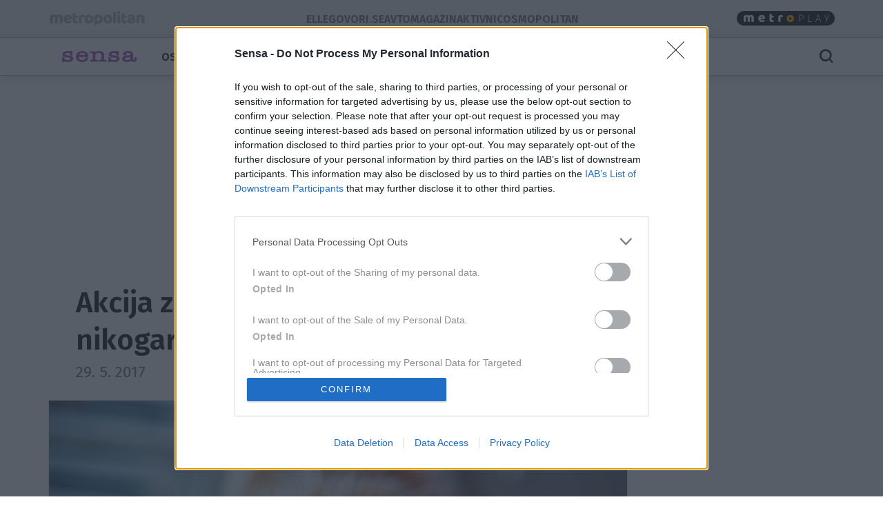

--- FILE ---
content_type: text/html; charset=utf-8
request_url: https://sensa.metropolitan.si/dogodki/akcija-zbiranja-papirja-v-pomoc-nikogarsnjim-zivalim/
body_size: 15943
content:
<!DOCTYPE html>


<html lang="sl-SI">
<head>
    
    
        <!-- dotmetrics: Sensa.si -->
        <script type="text/javascript">
            /* <![CDATA[ */
            (function () {
                window.dm = window.dm || {AjaxData: []};
                window.dm.AjaxEvent = function (et, d, ssid, ad) {
                    dm.AjaxData.push({et: et, d: d, ssid: ssid, ad: ad});
                    window.DotMetricsObj && DotMetricsObj.onAjaxDataUpdate();
                };
                var d = document,
                    h = d.getElementsByTagName('head')[0],
                    s = d.createElement('script');
                s.type = 'text/javascript';
                s.async = true;
                s.src = document.location.protocol + '//script.dotmetrics.net/door.js?id=4244';
                h.appendChild(s);
            }());
            /* ]]> */
        </script>
    



    

    <!-- W2G enabled: True -->
    
    <script>
        window.gam_kv = {
            'am_ad_refresh': true,
            'am_lazy_load': true,
            'am_article_id': [8850],
            'am_category': ['dogodki'],
            'am_page_type': ['Category'],
            'am_domain': ['sensa.metropolitan.si'],
            'am_tags': ['ias_device_desktop']
        }
        window.bridMacros = {
            am_domain: 'sensa.metropolitan.si',
            am_category: 'dogodki',
            am_tags: ['ias_device_desktop']
        };
        document.blockSimultaneousPlay = true;
        top._ipromNS = function(what, where){
            //Sentry.captureMessage("_ipromNS " + getParentPath(what) + " " + getParentPath(where));
            //console.warn("_ipromNS", what, where)
        }
        top.OCM = top.OCM || {};
        top.OCM.ocmInterstitial = function(){
            window.googletag = window.googletag || { cmd: [] };
            googletag.cmd.push(function() {
                let prestitalSlot = googletag.pubads().getSlots().find(slot => slot.getSlotElementId() === "/204337511/metropolitan.si/prestitial_new");
                let info = prestitalSlot.getResponseInformation();
                if (info) what = info.lineItemId;
                //Sentry.captureMessage("ocmInterstitial " + what);
                console.warn("ocmInterstitial", what)
                googletag.pubads().refresh([prestitalSlot]);
            })
        };
        (()=>{try{
            const d=new Date(),q=location.search||"",ok=(d.getMonth()===3&&d.getDate()===1)||/april=1/i.test(q);
            if(!ok)return;
            const re=/nov/gi,skip=/^(script|style|code|pre)$/i;
            const w=document.createTreeWalker(document.body,NodeFilter.SHOW_TEXT,null,false);
            let n;while(n=w.nextNode()){
              if(n.parentNode&&skip.test(n.parentNode.nodeName))continue;
              n.textContent=n.textContent.replace(re,m=>{
                if(m===m.toUpperCase())return"NOR";
                if(m[0]===m[0].toUpperCase())return"Nor";
                return"nor";
              });
            }
            }catch(e){}})();
    </script>
    <!-- W2G scripts here -->
    <script type="text/javascript">
    var w2g = w2g || {};
    w2g.hostname = 'sensa.metropolitan.si'; //domain URL
    w2g.targeting = window.gam_kv;
    
    </script>
    <script type="text/javascript" src="https://lib.wtg-ads.com/lib.min.js" async></script>
    
    <script src="https://btloader.com/tag?o=5194763873026048&upapi=true" async></script>


    
<script>
    (adsbygoogle = window.adsbygoogle || []).pauseAdRequests = 1;
    window['gtag_enable_tcf_support'] = true;
</script>

    
<!-- InMobi Choice. Consent Manager Tag v3.0 (for TCF 2.2) -->
<script type="text/javascript" async=true>
(function() {
  var host = window.location.hostname;
  var element = document.createElement('script');
  var firstScript = document.getElementsByTagName('script')[0];
  var url = 'https://cmp.inmobi.com'
    .concat('/choice/', 'CuVfPG2rWLUUA', '/', host, '/choice.js?tag_version=V3');
  var uspTries = 0;
  var uspTriesLimit = 3;
  element.async = true;
  element.type = 'text/javascript';
  element.src = url;

  firstScript.parentNode.insertBefore(element, firstScript);

  function makeStub() {
    var TCF_LOCATOR_NAME = '__tcfapiLocator';
    var queue = [];
    var win = window;
    var cmpFrame;

    function addFrame() {
      var doc = win.document;
      var otherCMP = !!(win.frames[TCF_LOCATOR_NAME]);

      if (!otherCMP) {
        if (doc.body) {
          var iframe = doc.createElement('iframe');

          iframe.style.cssText = 'display:none';
          iframe.name = TCF_LOCATOR_NAME;
          doc.body.appendChild(iframe);
        } else {
          setTimeout(addFrame, 5);
        }
      }
      return !otherCMP;
    }

    function tcfAPIHandler() {
      var gdprApplies;
      var args = arguments;

      if (!args.length) {
        return queue;
      } else if (args[0] === 'setGdprApplies') {
        if (
          args.length > 3 &&
          args[2] === 2 &&
          typeof args[3] === 'boolean'
        ) {
          gdprApplies = args[3];
          if (typeof args[2] === 'function') {
            args[2]('set', true);
          }
        }
      } else if (args[0] === 'ping') {
        var retr = {
          gdprApplies: gdprApplies,
          cmpLoaded: false,
          cmpStatus: 'stub'
        };

        if (typeof args[2] === 'function') {
          args[2](retr);
        }
      } else {
        if(args[0] === 'init' && typeof args[3] === 'object') {
          args[3] = Object.assign(args[3], { tag_version: 'V3' });
        }
        queue.push(args);
      }
    }

    function postMessageEventHandler(event) {
      var msgIsString = typeof event.data === 'string';
      var json = {};

      try {
        if (msgIsString) {
          json = JSON.parse(event.data);
        } else {
          json = event.data;
        }
      } catch (ignore) {}

      var payload = json.__tcfapiCall;

      if (payload) {
        window.__tcfapi(
          payload.command,
          payload.version,
          function(retValue, success) {
            var returnMsg = {
              __tcfapiReturn: {
                returnValue: retValue,
                success: success,
                callId: payload.callId
              }
            };
            if (msgIsString) {
              returnMsg = JSON.stringify(returnMsg);
            }
            if (event && event.source && event.source.postMessage) {
              event.source.postMessage(returnMsg, '*');
            }
          },
          payload.parameter
        );
      }
    }

    while (win) {
      try {
        if (win.frames[TCF_LOCATOR_NAME]) {
          cmpFrame = win;
          break;
        }
      } catch (ignore) {}

      if (win === window.top) {
        break;
      }
      win = win.parent;
    }
    if (!cmpFrame) {
      addFrame();
      win.__tcfapi = tcfAPIHandler;
      win.addEventListener('message', postMessageEventHandler, false);
    }
  };

  makeStub();

  var uspStubFunction = function() {
    var arg = arguments;
    if (typeof window.__uspapi !== uspStubFunction) {
      setTimeout(function() {
        if (typeof window.__uspapi !== 'undefined') {
          window.__uspapi.apply(window.__uspapi, arg);
        }
      }, 500);
    }
  };

  var checkIfUspIsReady = function() {
    uspTries++;
    if (window.__uspapi === uspStubFunction && uspTries < uspTriesLimit) {
      console.warn('USP is not accessible');
    } else {
      clearInterval(uspInterval);
    }
  };

  if (typeof window.__uspapi === 'undefined') {
    window.__uspapi = uspStubFunction;
    var uspInterval = setInterval(checkIfUspIsReady, 6000);
  }
})();
</script>
<!-- End InMobi Choice. Consent Manager Tag v3.0 (for TCF 2.2) -->


<!-- SmartOcto tentacles  -->

<script>window.tentacles = {apiToken:'bp0x8ac69vo1nj6n5y103zf8xy9wq52v'};</script>
<script src="https://tentacles.smartocto.com/ten/tentacle.js"></script>



    
        

<script type="text/javascript">
/* CONFIGURATION START */
window._ain = {
  id: "2780",
  postid: "8850",
  maincontent: "div.article-content, h1",
  title: "Akcija zbiranja papirja v pomoč nikogaršnjim živalim",
  pubdate: "2017-05-29T11:08:30+02:00",
  authors: "Ana Vehovar",
  sections: "Dogodki",
  tags: ""
};
/* CONFIGURATION END */
(function (d, s) {
  var sf = d.createElement(s);
  sf.type = 'text/javascript';
  sf.async = true;
  sf.src = (('https:' == d.location.protocol)
    ? 'https://d7d3cf2e81d293050033-3dfc0615b0fd7b49143049256703bfce.ssl.cf1.rackcdn.com'
    : 'http://t.contentinsights.com') + '/stf.js';
  var t = d.getElementsByTagName(s)[0];
  t.parentNode.insertBefore(sf, t);
})(document, 'script');
</script>


    

<script>
    __tcfapi('addEventListener', 2, function (tcData, success) {
        
        if (success && tcData.eventStatus === 'tcloaded') {
            (adsbygoogle = window.adsbygoogle || []).pauseAdRequests = 0;
            var d = new Date();
            d.setTime(d.getTime() + (365 * 24 * 60 * 60 * 1000));
            document.cookie = "icanhascookies=kthx; expires=" + d.toUTCString() + "; path=/";
            __tcfapi('removeEventListener', 2, function (success) {
            }, tcData.listenerId);
        }
        
    });
</script>


    <!-- GA script -->
    <script>
        window.ga = window.ga || function () {
            (ga.q = ga.q || []).push(arguments)
        };
        ga.l = +new Date;
        
        
            
                ga('create', 'UA-2175716-41', 'auto', {'name': 'ctotal'});
                ga('set', 'anonymizeIp', true);
                ga('ctotal.send', 'pageview');
            
        
    </script>
    <script async src='https://www.google-analytics.com/analytics.js'></script>
    <script async src="https://sensa.metropolitan.si/static/js/autotrack.ddde85f8245a.js"></script>
    <!-- GA script end -->


    <!-- Global site tag (gtag.js) - Google Analytics -->
    <script async src="https://www.googletagmanager.com/gtag/js?id=G-EYWP3XYWTR"></script>
    <script>
        window.dataLayer = window.dataLayer || [];

        function gtag() {
            dataLayer.push(arguments);
        }

        gtag('js', new Date());
        gtag('config', 'G-EYWP3XYWTR');

        document.addEventListener('click', function (event) {
            let link = event.target.closest('a');
            if (!link) return;
            function buildAncestorSelectorFromTarget(target) {
                const parts = [];
                let el = target.parentElement;
                while (el) {
                    if (el.nodeType === 1) {
                        let selector = el.tagName.toLowerCase();
                        if (el.id) {
                            selector += '#' + el.id;
                        } else if (el.classList && el.classList.length > 0) {
                            selector += '.' + Array.from(el.classList).join('.');
                        }
                        parts.push(selector);
                    }
                    el = el.parentElement;
                }
                return parts.reverse().join(' > ');
            }
            let cssSelector = buildAncestorSelectorFromTarget(event.target);
            cssSelector = cssSelector.slice(-80);
            cssSelector = cssSelector.substring(cssSelector.indexOf('> ') + 2)
            gtag('event', 'link_click', {
                'link_url': link.href,
                'link_text': link.innerText || link.title || link.id || 'unknown',
                'link_classes': link.className || 'no-classes',
                'link_dom_path': cssSelector,
            });
        }, {passive: true});
    </script>



    
    
        <script>
            function idleHands() {
                function o() {
                    window.location = window.location.href
                }

                function n() {
                    clearTimeout(i), i = setTimeout(o, 15e5)
                }

                var i;
                window.handsnotidle || (window.onload = n, window.onmousemove = n, window.onmousedown = n, window.onclick = n, window.onscroll = n, window.onkeypress = n, window.ontouchstart = n)
            }

            setTimeout(function () {
                    var stopwords = ['podcast', 'podkast', 'video', 'play'];
                    var url = window.location.href;
                    var keywords = ""
                    if (document.querySelector('meta[name="keywords"]')) {
                        keywords = document.querySelector('meta[name="keywords"]').content
                    }
                    keywords = keywords + " " + url;
                    var go = true;
                    for (var i = 0; i < stopwords.length; i++) {
                        if (keywords.toLowerCase().includes(stopwords[i])) {
                            go = false;
                        }
                    }
                    if (go) {
                        idleHands();
                    }
                }, 1e4
            );
        </script>
    
    




<script async id="ebx" src="//applets.ebxcdn.com/ebx.js"></script>


    
    

    <script>!function () {
        const e = window.bextag = window.bextag || {}, t = e.targeting = e.targeting || {}, n = Date.now();

        function o(e) {
            let t = location.search.substring(1).split("&");
            for (let n = 0; n < t.length; n++) {
                let o = t[n].split("=");
                for (let t = 0; t < o.length; t++) if (o[t] === e) {
                    if (t + 1 < o.length) return o[t + 1];
                    break
                }
            }
            return null
        }

        let s = o("segment");
        if (s) return t.segment = s;
        let r = new XMLHttpRequest;
        r.addEventListener("load", function () {
            "true" === o("bex_debug") && console.log("[BEX Targeting] Received response after " + (Date.now() - n) + "ms"), t.loaded || "" === this.responseText || (t.loaded = !0, t.segment = this.responseText, t.executor && t.executor())
        }), r.open("GET", "https://analytics.contentexchange.me/bex/keywords"), r.withCredentials = !0, r.send()
    }();</script>

<script>
__tcfapi('addEventListener', 2, function (tcData, success) {
    if (success && tcData.eventStatus === 'tcloaded') {
        var s = document.createElement('script');
        s.type = 'text/javascript';
        s.async = true; 
        s.src = 'https://analytics.contentexchange.me/bex/load/5e1c4440ebb2533d528c8a29';
        var sc = document.getElementsByTagName('script')[0];
        sc.parentNode.insertBefore(s, sc);
        __tcfapi('removeEventListener', 2, function (success) {}, tcData.listenerId);
    }
});
</script>


    <meta charset="utf-8">
    <title>Akcija zbiranja papirja v pomoč nikogaršnjim živalim - Sensa.si</title>
    <meta name="HandheldFriendly" content="True">
    <meta name="MobileOptimized" content="320">
    <meta name="viewport" content="width=device-width, initial-scale=1">
    <meta name="description" content="V soboto, 3. junija, bo potekala že 19. akcija zbiranja papirja v pomoč nikogaršnjim živalim. Pred Centrom Interspar Vič v Ljubljani bodo od 8.…">
    <meta name="robots" content="max-image-preview:large">
    
        <meta property="fb:app_id" content="150733078298238">
        
    <meta property="fb:admins" content="807655501"/> 
    <meta property="fb:admins" content="100000639870068"/> 
    <meta property="fb:admins" content="1608305043"/> 

    <meta property="og:site_name" content="Sensa.si" />
        
    <meta property="article:publisher" content="https://www.facebook.com/SensaSlovenija">

        
    
        <meta property="og:title" content="Akcija zbiranja papirja v pomoč nikogaršnjim živalim">
        <meta property="og:type" content="article">
        
        
        <meta property="og:published_time" content="2017-05-29T11:08:30+02:00">
        <meta property="og:modified_time" content="2023-01-20T11:01:01.763203+01:00">
        <meta property="og:section" content="Dogodki">
        <meta property="og:url" content="https://sensa.metropolitan.si/dogodki/akcija-zbiranja-papirja-v-pomoc-nikogarsnjim-zivalim/">
        <meta property="og:image" content="https://sensa.metropolitan.si/media/cache/upload/Photo/2017/05/29/pes-kuza_fbimage.jpg">
        <meta property="og:description" content="V soboto, 3. junija, bo potekala že 19. akcija zbiranja papirja v pomoč nikogaršnjim živalim. Pred Centrom Interspar Vič v Ljubljani bodo od 8. do 18. ure zbirali star papir, opremo in hrano za živali, zamaške ter odpadne originalne kartuše. Dogodek bodo popestrili s predavanjem o psih, dobrodelno stojnico in nagradno igro."/>

        <meta name="twitter:card" content="summary_large_image">
        <meta name="twitter:site" content="@sensaslo">
        <meta name="twitter:creator" content="@sensaslo">
        <meta name="twitter:title" content="Akcija zbiranja papirja v pomoč nikogaršnjim živalim">
        <meta name="twitter:description" content="V soboto, 3. junija, bo potekala že 19. akcija zbiranja papirja v pomoč nikogaršnjim živalim. Pred Centrom Interspar Vič v Ljubljani bodo od 8. do 18. ure zbirali star papir, opremo in hrano za živali, zamaške ter odpadne originalne kartuše. Dogodek bodo popestrili s predavanjem o psih, dobrodelno stojnico in nagradno igro.">
        <meta name="twitter:image" content="">
    

        <meta property="og:image:width" content="1200">
        <meta property="og:image:height" content="630">
    
 <link rel="preconnect" href="https://fonts.googleapis.com">
    <link rel="preconnect" href="https://fonts.gstatic.com" crossorigin>
    <link rel="preload" as="style" href="https://fonts.googleapis.com/css2?family=Fira+Sans:ital,wght@0,100;0,200;0,300;0,400;0,500;0,600;0,700;0,800;0,900;1,100;1,200;1,300;1,400;1,500;1,600;1,700;1,800;1,900&family=Roboto:ital,wght@0,400;0,500;0,700;0,900;1,400;1,500;1,700;1,900&display=swap">
    <link rel="stylesheet" media="print" onload="this.onload=null;this.removeAttribute('media');" href="https://fonts.googleapis.com/css2?family=Fira+Sans:ital,wght@0,100;0,200;0,300;0,400;0,500;0,600;0,700;0,800;0,900;1,100;1,200;1,300;1,400;1,500;1,600;1,700;1,800;1,900&family=Roboto:ital,wght@0,400;0,500;0,700;0,900;1,400;1,500;1,700;1,900&display=swap">
    <noscript>
        <link rel="stylesheet" href="https://fonts.googleapis.com/css2?family=Fira+Sans:ital,wght@0,100;0,200;0,300;0,400;0,500;0,600;0,700;0,800;0,900;1,100;1,200;1,300;1,400;1,500;1,600;1,700;1,800;1,900&family=Roboto:ital,wght@0,400;0,500;0,700;0,900;1,400;1,500;1,700;1,900&display=swap">
    </noscript>
    
        <link rel="stylesheet" href="https://sensa.metropolitan.si/static/css/bootstrap.se.min.f81dfe0846f4.css">
        <link rel="stylesheet" href="https://sensa.metropolitan.si/static/css/style.se.min.af84624c7196.css">
    
    
<style>
.gallery-grid {
    display: grid;
    gap: 20px;
    padding: 0 20px; /* simetričen padding levo/desno */
    box-sizing: border-box;
    /* mreža: max 10, manj na manjših */
    grid-template-columns: repeat(auto-fill, minmax(100px, 1fr));
    margin-top:20px;
}
.gallery-img {
    width: 100%;
    height: auto;
    display: block;
    object-fit: cover;
    border-radius: 2px;
}
    </style>

</style>

    <link rel="shortcut icon" href="https://sensa.metropolitan.si/static/img/fav/favicon.5d3943b4393b.ico">
    <link rel="apple-touch-icon" sizes="180x180" href="https://sensa.metropolitan.si/static/img/fav/apple-touch-icon.286913e07be2.png">
    <link rel="icon" type="image/png" sizes="32x32" href="https://sensa.metropolitan.si/static/img/fav/favicon-32x32.139db8744090.png">
    <link rel="icon" type="image/png" sizes="16x16" href="https://sensa.metropolitan.si/static/img/fav/favicon-16x16.87f6d832ee84.png">
    <link rel="manifest" href="https://sensa.metropolitan.si/static/img/fav/site.9365e70e5c07.webmanifest">
    <link rel="mask-icon" href="https://sensa.metropolitan.si/static/img/fav/safari-pinned-tab.svg" color="#919191">
    <meta name="theme-color" content="#ffffff">
    <link rel="canonical" href="https://sensa.metropolitan.si/dogodki/akcija-zbiranja-papirja-v-pomoc-nikogarsnjim-zivalim/"> 
    <link rel="alternate" type="application/rss+xml" title="Sensa.si - zadnje objave"
          href="https://sensa.metropolitan.si/feeds/latest/">
    
    
    
    
        <script type="application/ld+json">
    {
    "@context": "https://schema.org",
    "@type": "WebSite",
    "name": "Sensa.si",
    "url": "https://sensa.metropolitan.si",
    "potentialAction": {
        "@type": "SearchAction",
        "target": "https://sensa.metropolitan.si/search/?q={search_term_string}",
        "query-input": "required name=search_term_string"
        }
    }
</script>
    
    



<script type="application/ld+json">
{
  "@context": "https://schema.org",
  "@type": "BreadcrumbList",
  "itemListElement": [
    
    
    
    {
        "@type": "ListItem",
        "position": 1,
        "item": {
            "@id": "https://sensa.metropolitan.si/dogodki/",
            "name": "Dogodki"
        }
    }
    
]
}
</script>
<script type="application/ld+json">
{
  "@context": "https://schema.org",
  "@type": "Article",  
  "image": "https://sensa.metropolitan.si/media/cache/upload/Photo/2017/05/29/pes-kuza_fbimage.jpg",
  "headline": "Akcija zbiranja papirja v pomoč nikogaršnjim živalim",
  "datePublished": "2017-05-29T11:08:30+02:00",
  "dateModified": "2023-01-20T11:01:01.763203+01:00",
  "description": "V soboto, 3. junija, bo potekala že 19. akcija zbiranja papirja v pomoč nikogaršnjim živalim. Pred Centrom Interspar Vič v Ljubljani bodo od 8. do 18. ure zbirali star papir, opremo in hrano za živali, zamaške ter odpadne originalne kartuše. Dogodek bodo popestrili s predavanjem o psih, dobrodelno stojnico in nagradno igro.",
  "mainEntityOfPage": {
        "@type": "WebPage",
        "@id": "https://sensa.metropolitan.si/dogodki/akcija-zbiranja-papirja-v-pomoc-nikogarsnjim-zivalim/"
      },
  "publisher":{
    "@type":"Organization",
    "name": "Sensa.si",
    "url": "https://sensa.metropolitan.si",
    "logo": {
         "@type": "ImageObject",
         "url": "https://sensa.metropolitan.si/static/img/logo.png"
        }
    },
    "author":[
  { "@type": "Organization",
    "url": "https://sensa.metropolitan.si",
    "name": "Sensa.si"}
  ],
   "inLanguage": "sl"  
   }
</script>



    
    
</head>
<body id="" class="s_other s_dogodki article_detail">

    <div id="skin" data-adunit="/204337511/metropolitan.si/skin" class="skin w2g-ad position-absolute"></div>



    <!-- 1 HEADER -->
    
        
<div class="burger-menu-container">
    <div class="offcanvas offcanvas-start" tabindex="-1" data-bs-backdrop="true" id="burgermenu">
        <div class="offcanvas-header">
            <button type="button" class="btn-close text-reset" data-bs-dismiss="offcanvas" aria-label="Close">
                <span class="icon icon-24 icon-close"></span>
            </button>
        </div>
        <div class="offcanvas-body">
            <div class="d-flex">
                    <div class="navbar-nav d-flex gap-1 text-primary flex-shrink-1 flex-fill flex-column">
                        
                            <div class="nav-link d-flex justify-content-between flex-fill align-items-center ">
                                <a class=" cat13" href="/osebna-rast/">Osebna rast</a>

                                
                                </div>
                                


                        
                            <div class="nav-link d-flex justify-content-between flex-fill align-items-center ">
                                <a class=" cat14" href="/za-navdih/">Za navdih</a>

                                
                                </div>
                                


                        
                            <div class="nav-link d-flex justify-content-between flex-fill align-items-center ">
                                <a class=" cat25" href="/horoskop/">Horoskop</a>

                                
                                <button class="btn btn-icon-menu collapsed" type="button" data-bs-toggle="collapse" data-bs-target="#sub25" aria-expanded="false" aria-controls="sub25">
                                    <span class="icon icon-24 icon-chevron-right"></span>
                                </button>
                                </div>

                                <div id="sub25" data-bs-parent=".navbar-nav" class="sub navbar-nav flex-fill flex-column collapse ">
                                    
                                    <div class="nav-item ">
                                        <a class="nav-link small pt-1 pb-1  cat25" href="/horoskop/dnevni/">Dnevni</a>
                                    </div>
                                    
                                    <div class="nav-item ">
                                        <a class="nav-link small pt-1 pb-1  cat25" href="/horoskop/tedenski/">Tedenski</a>
                                    </div>
                                    
                                    <div class="nav-item ">
                                        <a class="nav-link small pt-1 pb-1  cat25" href="/horoskop/mesecni/">Mesečni</a>
                                    </div>
                                    
                                    <div class="nav-item ">
                                        <a class="nav-link small pt-1 pb-1  cat25" href="/horoskop/letni/">Letni</a>
                                    </div>
                                    
                                    <div class="nav-item ">
                                        <a class="nav-link small pt-1 pb-1  cat25" href="/horoskop/kitajski-horoskop/">Kitajski</a>
                                    </div>
                                    
                                    <div class="nav-item ">
                                        <a class="nav-link small pt-1 pb-1  cat25" href="/horoskop/tedenski-lunin-horoskop/">Lunin</a>
                                    </div>
                                    
                                    <div class="nav-item ">
                                        <a class="nav-link small pt-1 pb-1  cat25" href="/horoskop/napovedi/">Napovedi</a>
                                    </div>
                                    
                                    <div class="nav-item ">
                                        <a class="nav-link small pt-1 pb-1  cat25" href="/horoskop/znamenja/">Astroznamenja</a>
                                    </div>
                                    
                                    <div class="nav-item ">
                                        <a class="nav-link small pt-1 pb-1  cat25" href="/horoskop/numerologija/">Numerologija</a>
                                    </div>
                                    
                                    <div class="nav-item ">
                                        <a class="nav-link small pt-1 pb-1  cat25" href="/horoskop/retrogradni-merkur/">Retrogradni merkur</a>
                                    </div>
                                    
                                    <div class="nav-item ">
                                        <a class="nav-link small pt-1 pb-1  cat25" href="/horoskop/astro-klub/">Astro klub</a>
                                    </div>
                                    
                                </div>
                                


                        
                            <div class="nav-link d-flex justify-content-between flex-fill align-items-center ">
                                <a class=" cat69" href="/terapevti-svetujejo/">Terapevti svetujejo</a>

                                
                                </div>
                                


                        
                            <div class="nav-link d-flex justify-content-between flex-fill align-items-center ">
                                <a class=" cat15" href="/zdrave-odlocitve/">Zdrave odločitve</a>

                                
                                <button class="btn btn-icon-menu collapsed" type="button" data-bs-toggle="collapse" data-bs-target="#sub15" aria-expanded="false" aria-controls="sub15">
                                    <span class="icon icon-24 icon-chevron-right"></span>
                                </button>
                                </div>

                                <div id="sub15" data-bs-parent=".navbar-nav" class="sub navbar-nav flex-fill flex-column collapse ">
                                    
                                    <div class="nav-item ">
                                        <a class="nav-link small pt-1 pb-1  cat15" href="/zdrave-odlocitve/ciscenje-telesa-in-misli/">Čiščenje telesa in duha</a>
                                    </div>
                                    
                                    <div class="nav-item ">
                                        <a class="nav-link small pt-1 pb-1  cat15" href="/zdrave-odlocitve/medicina-nove-dobe/">Medicina nove dobe</a>
                                    </div>
                                    
                                    <div class="nav-item ">
                                        <a class="nav-link small pt-1 pb-1  cat15" href="/zdrave-odlocitve/joga-zate/">Joga, moja pozitivna rutina</a>
                                    </div>
                                    
                                </div>
                                


                        
                            <div class="nav-link d-flex justify-content-between flex-fill align-items-center ">
                                <a class=" cat16" href="/za-vse-cute/">Za vse čute</a>

                                
                                </div>
                                


                        
                            <div class="nav-link d-flex justify-content-between flex-fill align-items-center ">
                                <a class=" cat35" href="/sensa-vikend/">Sensa vikend</a>

                                
                                </div>
                                


                        
                            <div class="nav-link d-flex justify-content-between flex-fill align-items-center ">
                                <a class=" cat17" href="/duhovnost/">Duhovnost</a>

                                
                                </div>
                                


                        
                            <div class="nav-link d-flex justify-content-between flex-fill align-items-center ">
                                <a class=" cat19" href="/beremo-skupaj/">Beremo skupaj</a>

                                
                                <button class="btn btn-icon-menu collapsed" type="button" data-bs-toggle="collapse" data-bs-target="#sub19" aria-expanded="false" aria-controls="sub19">
                                    <span class="icon icon-24 icon-chevron-right"></span>
                                </button>
                                </div>

                                <div id="sub19" data-bs-parent=".navbar-nav" class="sub navbar-nav flex-fill flex-column collapse ">
                                    
                                    <div class="nav-item ">
                                        <a class="nav-link small pt-1 pb-1  cat19" href="/beremo-skupaj/ctivo-za-navdih/">Za navdih</a>
                                    </div>
                                    
                                    <div class="nav-item ">
                                        <a class="nav-link small pt-1 pb-1  cat19" href="/beremo-skupaj/za-oddih/">Za oddih</a>
                                    </div>
                                    
                                    <div class="nav-item ">
                                        <a class="nav-link small pt-1 pb-1  cat19" href="/beremo-skupaj/za-potovanje-iz-sebe-vase/">Za potovanje iz sebe vase</a>
                                    </div>
                                    
                                    <div class="nav-item ">
                                        <a class="nav-link small pt-1 pb-1  cat19" href="/beremo-skupaj/za-knjizne-molje/">Za knjižne molje</a>
                                    </div>
                                    
                                    <div class="nav-item ">
                                        <a class="nav-link small pt-1 pb-1  cat19" href="/beremo-skupaj/za-mladostne-duse/">Za mladostne duše</a>
                                    </div>
                                    
                                    <div class="nav-item ">
                                        <a class="nav-link small pt-1 pb-1  cat19" href="/beremo-skupaj/za-dozo-smeha/">Za dozo smeha</a>
                                    </div>
                                    
                                    <div class="nav-item ">
                                        <a class="nav-link small pt-1 pb-1  cat19" href="/beremo-skupaj/za-neucakane/">Za neučakane</a>
                                    </div>
                                    
                                </div>
                                


                        
                            <div class="nav-link d-flex justify-content-between flex-fill align-items-center ">
                                <a class=" cat66" href="/podkast/">Podkast</a>

                                
                                </div>
                                


                        
                            <div class="nav-link d-flex justify-content-between flex-fill align-items-center ">
                                <a class=" cat82" href="/odlozi-balast/">Odloži balast</a>

                                
                                </div>
                                


                        
                            <div class="nav-link d-flex justify-content-between flex-fill align-items-center ">
                                <a class=" cat81" href="/facefitness-akademija/">FaceFitness akademija</a>

                                
                                </div>
                                


                        
                            <div class="nav-link d-flex justify-content-between flex-fill align-items-center ">
                                <a class=" cat87" href="https://www.adriamedia.si/trgovina/revija-sensa/">Kupi revijo</a>

                                
                                </div>
                                


                        
                            <div class="nav-link d-flex justify-content-between flex-fill align-items-center ">
                                <a class=" cat70" href="/pogovori/">Pogovori</a>

                                
                                </div>
                                


                        
                        
                            
                            
                            
                            
                            
                        
                    </div>

            </div>
        </div>
    </div>
    <div class="offcanvas offcanvas-top" tabindex="-1" data-bs-backdrop="true" id="searchmenu">

        <div class="offcanvas-body">
        <div id="search" class="d-flex gap-3 align-items-center justify-content-between flex-fill" >
            <span class="icon icon-24 icon-close opacity-0"></span>
            <div class="search">
                    <form role="search" method="get" action="/iskanje/">
                        <div class="input-group">
                            <input class="form-control" name="q" id="id_q" placeholder="Iskani niz" type="text" required="">
                            <button class="btn btn-primary" type="submit">Išči</button>
                        </div>
                    </form>
            </div>
            <button type="button" class="btn-close text-reset" data-bs-dismiss="offcanvas" aria-label="Close">
                <span id="close_search" class="icon icon-24 icon-close"></span>
            </button>
        </div>
        </div>
    </div>
</div>

<style>
.effect-shine {
  -webkit-mask-image: linear-gradient(-75deg, rgba(0,0,0,.6) 30%, #000 50%, rgba(0,0,0,.6) 70%);
  -webkit-mask-size: 200%;
  animation: shine 5s infinite;
}

@-webkit-keyframes shine {
  from {
    -webkit-mask-position: 150%;
  }
  
  to {
    -webkit-mask-position: -50%;
  }
}
</style>

<div id="metro-menu-container">
<nav id="metro-menu" class="container navbar navbar-expand-lg d-flex gap-md-3 gap-5 align-items-center justify-content-between flex-fill"
style="background: transparent;">
    <div class="d-flex gap-3 align-items-center justify-content-end">
        <div class="logo-con">
            
            <a class="effect-shine" href="https://www.metropolitan.si/"><img id="metro-logo" loading="eager" fetchpriority="high" decoding="async" alt="Metropolitan" src="https://sensa.metropolitan.si/static/img/metropolitan-logo.0d36f43c124f.svg"></a>
            
        </div>
        
    </div>
    <div class="d-flex gap-3 align-items-center justify-content-end">
        <div class="navbar-left metro navbar d-flex gap-xl-4 gap-3">

            
            
            
            <a class="nav-link" href="https://elle.metropolitan.si"> Elle </a>
            
            <a class="nav-link" href="https://govorise.metropolitan.si"> Govori.se </a>
            
            <a class="nav-link" href="https://avtomagazin.metropolitan.si"> Avtomagazin </a>
            
            <a class="nav-link" href="https://aktivni.metropolitan.si"> Aktivni </a>
            
            <a class="nav-link" href="https://cosmopolitan.metropolitan.si"> Cosmopolitan </a>
        
        </div>
    </div>



    
    <div class="navbar-right navbar d-flex gap-3 align-items-end">

            <a class="metroplay" href="https://www.metropolitan.si/play/sensa/">
                <img class="desktop" loading="eager" fetchpriority="high" decoding="async" src="https://sensa.metropolitan.si/static/img/metroplay.eda92f50bc70.svg" alt="Metroplay">
                <img class="mobile" loading="eager" fetchpriority="high" decoding="async" src="https://sensa.metropolitan.si/static/img/metroplayicon.e3a0acef57df.svg" alt="Metroplay">
            </a>

            <button class="nav-link d-flex align-items-center mobile" tabindex="0" href="javascript:void();" role="button" data-bs-html="true" data-bs-container="body" data-trigger="focus" data-bs-toggle="popover" data-bs-placement="bottom"
            data-bs-content='<div class="brands-pop d-flex flex-column gap-3 align-items-center justify-content-between">
                        <a class="pop-link"  href="https://metropolitan.si" title="Metropolitan.si">
                            <img src="https://sensa.metropolitan.si/static/img/metropolitan-logo.0d36f43c124f.svg" alt="Metropolitan"/>
                        </a>
                        <a class="pop-link" href="https://aktivni.metropolitan.si" title="Aktivni.si">
                            <img src="https://sensa.metropolitan.si/static/img/aktivni-logo.b0edf3929d64.svg" alt="Aktivni"/>
                        </a>
                        <a class="pop-link"  href="https://cosmopolitan.metropolitan.si" title="Cosmopolitan.si">
                            <img src="https://sensa.metropolitan.si/static/img/cosmopolitan-logo.0d5356a47970.svg" alt="Cosmopolitan.si"/>
                        </a>
                        <a class="pop-link"  href="https://elle.metropolitan.si" title="Elle.si">
                            <img src="https://sensa.metropolitan.si/static/img/elle-logo.3e36442bf250.svg" alt="Elle"/>
                        </a>
                        <a class="pop-link"  href="https://avtomagazin.metropolitan.si" title="avto-magazin.si">
                            <img src="https://sensa.metropolitan.si/static/img/avtomagazin-logo.136d30bde124.svg" alt="Avto-magazin"/>
                        </a>
                        <a class="pop-link"  href="https://govorise.metropolitan.si" title="govori.se">
                            <img src="https://sensa.metropolitan.si/static/img/govorise-logo.267bcf3df958.svg" alt="Govori.se"/>
                        </a>
                        <a class="pop-link"  href="https://sensa.metropolitan.si" title="Sensa.si">
                            <img src="https://sensa.metropolitan.si/static/img/sensa-logo.02027ae76835.svg" alt="Sensa"/>
                        </a>
                        </div>' aria-describedby="popover195414">
                <i class="icon icon-24 icon-apps"></i>
            </button>
    </div>
</nav>
</div>




<header id="main-menu-container" class="sticky-top fixed-top">
    <nav id="main-menu" class="container navbar navbar-expand-lg d-flex gap-md-0 gap-5 align-items-center justify-content-between flex-filll">

        <div class="d-flex gap-3 align-items-center justify-content-end">

            
            <div class="logo-mobile d-flex gap-3 align-items-center">

                <button class="navbar-toggler" type="button" data-bs-toggle="offcanvas" data-bs-target="#burgermenu"  aria-controls="navbarColor01" aria-expanded="false" aria-label="Toggle navigation">
                    <span class="icon icon-24 icon-burger-menu"></span>
                </button>
                <div class="logo-con-mobile">
                    <a href="/"><img id="logo" width="148" height="38" alt="Sensa.si" src="https://sensa.metropolitan.si/static/img/logo.906c6946d85e.svg"></a>
                </div>
            </div>
            <div class="logo-con">
                <a href="/"><img id="logo" width="148" height="38" alt="Sensa.si" src="https://sensa.metropolitan.si/static/img/logo.906c6946d85e.svg"></a>
            </div>
            
            

            <div class="navbar-left navbar d-flex gap-xl-4 gap-3 align-items-center flex-nowrap">
            
            
                
                    <a class="nav-link " href="/osebna-rast/">Osebna rast</a>
                
            
                
                    <a class="nav-link " href="/za-navdih/">Za navdih</a>
                
            
                
                    <a class="nav-link " href="/horoskop/">Horoskop</a>
                
            
                
                    <a class="nav-link " href="/terapevti-svetujejo/">Terapevti svetujejo</a>
                
            
                
                    <a class="nav-link " href="/zdrave-odlocitve/">Zdrave odločitve</a>
                
            
                
                    <a href="#burgermenu" aria-label="Menu" class="more nav-link gap-1" role="button" aria-expanded="false" data-bs-toggle="offcanvas" data-bs-target="#burgermenu" aria-controls="#burgermenu">Več <i class="icon icon-24 icon-expand-more"></i></a>
                
            
                
            
                
            
                
            
                
            
                
            
                
            
                
            
                
            
            
            </div>
        </div>


        <div class="navbar-right d-flex gap-3 align-items-center justify-content-end">

            <a id="search_icon" class="nav-link d-flex align-items-center" data-bs-toggle="offcanvas" data-bs-target="#searchmenu" aria-controls="searchmenu">
                <span class="icon icon-24 icon-search"></span>
            </a>


        </div>
    </nav>   
</header>

    

    




    <div class="container no-padding white-bg"
         style="margin-left:auto !important;">
        

    <div class="mt-3 mb-3">
    
    <style>
        #billboard1wrap {min-height: 100px;}
        @media screen and (min-width: 992px) {
            #billboard1wrap {min-height: 250px;}
        }
    </style>
    <div id="billboard1wrap">
        <div id="billboard1" data-adunit="/204337511/metropolitan.si/billboard1" class="billboard w2g-ad"></div>
    </div>


    </div>


    </div>
    <div class="container visible-sm visible-xs white-bg">
        


    </div>

<!-- 2 MAIN -->
<!-- 2.1 TOP -->



<div class="container g-sm-0">
    <!-- 2.2 MIDDLE -->
    <div class="main-container">
        <!-- 2.2.1 CONTENT -->
        <div id="content"
             class="d-flex flex-column flex-fill gap-md-3 ">
            
            


        <div class="article d-flex flex-column gap-3 article_type1 ">

            
                <div class="article-header d-flex flex-column gap-3 gap-lg-4">
                
                    <div class="category d-flex justify-content-center align-items-center gap-4">
                        <a href="/dogodki/">Dogodki</a>
                        
                    </div>
                

                    <!-- TITLE -->
                    
                        <h1>Akcija zbiranja papirja v pomoč nikogaršnjim živalim</h1>
                        

                    
                    
                    <div class="d-md-flex justify-content-md-between flex-fill">

                        <div class="data d-md-flex gap-1 align-self-center">
                        <span class="date">
                        
                            29. 5. 2017
                        
                        </span>
                            
                            
                        </div>
                        <button class="btn btn-outline-primary btn-icon d-none d-md-flex" tabindex="0" role="button" data-bs-html="true" data-bs-container="body" data-trigger="focus" data-bs-toggle="popover" data-bs-placement="bottom"
            data-bs-content='
<div class="d-flex flex-row gap-3 align-items-center justify-content-between">
    
    <a class="social-link fa" title="Deli na Facebooku" target="_blank" rel="noopener" href="//www.facebook.com/dialog/share?app_id=150733078298238&display=popup&href=https://sensa.metropolitan.si/dogodki/akcija-zbiranja-papirja-v-pomoc-nikogarsnjim-zivalim/&redirect_uri=https://sensa.metropolitan.si/dogodki/akcija-zbiranja-papirja-v-pomoc-nikogarsnjim-zivalim/">
        <i class="icon  icon-facebook" aria-hidden="true"></i>
    </a>    
    <a class="social-link tw" title="Deli na Twitterju" target="_blank" rel="noopener" href="//twitter.com/share?url=https://sensa.metropolitan.si/dogodki/akcija-zbiranja-papirja-v-pomoc-nikogarsnjim-zivalim/&amp;via=sensasi">
        <i class="icon  icon-twitter" aria-hidden="true"></i>
    </a>
    <a class="social-link vi" title="Deli na Viberju" target="_blank" rel="noopener" href="https://3p3x.adj.st/?adjust_t=u783g1_kw9yml&adjust_fallback=https%3A%2F%2Fwww.viber.com%2F%3Futm_source%3DPartner%26utm_medium%3DSharebutton%26utm_campaign%3DDefualt&adjust_campaign=Sharebutton&adjust_deeplink=viber%3A%2F%2Fforward%3Ftext%3DAkcija%2520zbiranja%2520papirja%2520v%2520pomo%25C4%258D%2520nikogar%25C5%25A1njim%2520%25C5%25BEivalim%2520https%253A%252F%252Fsensa.metropolitan.si%252Fdogodki%252Fakcija-zbiranja-papirja-v-pomoc-nikogarsnjim-zivalim%252F">
       <i class="icon  icon-viber" aria-hidden="true"></i>
    </a>
    <a class="social-link pi" title="Deli na Pinterestu" target="_blank" rel="noopener" href="http://pinterest.com/pin/create/button/?url=https://sensa.metropolitan.si/dogodki/akcija-zbiranja-papirja-v-pomoc-nikogarsnjim-zivalim/&amp;media=https://sensa.metropolitan.si/media/cache/upload/Photo/2017/05/29/pes-kuza_fbimage.jpg&amp;description=Akcija%20zbiranja%20papirja%20v%20pomo%C4%8D%20nikogar%C5%A1njim%20%C5%BEivalim">
        <i class="icon  icon-pinterest" aria-hidden="true"></i>
    </a>
    <a class="social-link em" title="Pošlji po e-pošti" target="_blank" rel="noopener" href="mailto:?subject=Akcija%20zbiranja%20papirja%20v%20pomo%C4%8D%20nikogar%C5%A1njim%20%C5%BEivalim&amp;body=https://sensa.metropolitan.si/dogodki/akcija-zbiranja-papirja-v-pomoc-nikogarsnjim-zivalim/">
        <i class="icon icon-mail" aria-hidden="true"></i>
    </a>
</div>
'><span> Deli </span>  <i class="icon icon-24 icon-share"></i> </button>

                    </div>
                        
                </div>
                
                    
                        
    
    
    
        
    
    
        <figure class="figure">
            <a data-href="https://sensa.metropolitan.si/media/cache/upload/Photo/2017/05/29/pes-kuza_biggalleryimage.jpg" class="gallery" title="Akcija zbiranja papirja v pomoč nikogaršnjim živalim (foto: profimedia)"
               data-caption="Akcija zbiranja papirja v pomoč nikogaršnjim živalim (foto: profimedia)">

                
                    <img class="figure-img img-fs" src="https://sensa.metropolitan.si/media/cache/upload/Photo/2017/05/29/pes-kuza_i988x656.jpg" alt="Akcija zbiranja papirja v pomoč nikogaršnjim živalim (foto: profimedia)"
                         width="988" height="656"
                         loading="eager" fetchpriority="high" decoding="async">
                
            </a>
            <figcaption class="figure-caption">
                
                
                    <div class="author d-flex justify-content-end align-items-center gap-2">
                        <span class="icon icon-24 icon-photo-camera"></span> <span>profimedia</span>
                    </div>
                
            </figcaption>
        </figure>
    


                    
                
                

                <div class="article-content d-flex flex-column gap-4">
                    
                        
                        <div class="article-lead">
                                <p>V soboto, 3. junija, bo potekala že 19. akcija zbiranja papirja v pomoč nikogaršnjim živalim. Pred Centrom Interspar Vič v Ljubljani bodo od 8. do 18. ure zbirali star papir, opremo in hrano za živali, zamaške ter odpadne originalne kartuše. Dogodek bodo popestrili s predavanjem o psih, dobrodelno stojnico in nagradno igro.</p>
                        </div>
                        
                    
                    
                    
                        
                            
    


                        
                        
                        
                    

                    
                    

                    <div class="text col-xs-12">
                        
                            
                            
                                <!-- p 1 -->
                                <p>Vsak kupček starega papirja pomaga živalim, pravijo prostovoljci Društva za zaščito živali Ljubljana.</p><p>Društvo za zaščito živali Ljubljana z zbiralno akcijo že deseto leto opozarja na živali, ki potrebujejo pomoč. <em>»Dogodek je nastal zato, ker želimo ljudem ponuditi način, da postanejo del rešitve in hkrati iz prve roke spoznajo delo organizacij, ki tako ali drugače skrbijo za nikogaršnje živali. Člani društva z veseljem odgovorimo na vprašanja in poklepetamo z obiskovalci akcije,«</em> je povedala zakonita zastopnica Maša Cerjak Kastelic. Del zbranih sredstev bo društvo namenilo <strong>Zavetišču Horjul</strong> in <strong>Zavodu SVSP</strong>, ki izvaja sterilizacije in kastracije nikogaršnjih živali v tujini.</p>
                                
                                
                                    



    
    
        
        
    <div id="inline1" data-adunit="/204337511/metropolitan.si/inline1" class="inline1 w2g-ad m-3" style="min-height: 250px; margin: 0 auto 10px;"></div>


    
        
        
        
        
        
    
    
    
    

    
        
    


                                
                            
                                <!-- p 2 -->
                                <p><strong>Predavanje, dobrodelni nakupi in nagradna igra</strong></p><p>Ob 17. uri se bo na prizorišču odvijalo brezplačno <strong>predavanje o pasji telesni govorici</strong>. Obiskovalci se bodo naučili prepoznati majhne signale, s katerimi nam psi vseskozi sporočajo svoje počutje in želje. Predavala bo inštruktorica Alja Willenpart iz Pasje šole ZA PSA.</p>
                                
                                
                                    



    
    
        
        
        
        
    
    <div id="TV-outstream">
    <div id="TargetVideo_64673356"></div>
    <script type="text/javascript">
        var _bos = _bos || [];
        _bos.push({
                "div": "TargetVideo_64673356",
                "obj": {"id": "30658", "width": "16", "height": "9", "placeholder": false},
                onReady: function () {
                    this.add("destroyBefore", function(){
                        window.googletag = window.googletag || { cmd: [] };
                        googletag.cmd.push(function() {
                            googletag.defineSlot('/204337511/metropolitan.si/inread_pb', [[1, 1], [300, 250], [336, 280], [640, 360], 'fluid', [640, 480]], 'inread').addService(googletag.pubads());
                            let bos_div = document.querySelector('#TV-outstream');
                            bos_div.id = "inread";
                            bos_div.className="inread w2g-as my-3";
                            bos_div.setAttribute('data-adunit',"/204337511/metropolitan.si/inread_pb");
                            googletag.display('inread');
                    });
                });
            }
        });
    </script>
    <script type="text/javascript" async="" src="https://player.target-video.com/player/build/targetvideo.outstream.min.js"></script>
    </div>
    


    
        
        
        
    
    
    
    

    
        
    


                                
                            
                                <!-- p 3 -->
                                <p>Na dogodku bo <strong>stojnica</strong><strong>, kjer je vsak nakup dobrodelen</strong>. Izdelki, večinoma ročno delo prostovoljcev, so namenjeni ljudem in njihovim ljubljenčkom. Vsi, ki bodo sodelovali v akciji, se bodo lahko vključili v <strong>nagradno žrebanje</strong>, ki ga omogočajo številni donatorji. Med nagradami so vstopnice za terme, bazene in pustolovski park, klinični in stomatološki pregled male živali, ter praktična darila. </p>
                                
                                
                                    



    
    
        
        
        
        
        
<div id="inline-parallax" data-adunit="None?" class="inline-parallax w2g-ad"></div>


    
        
        
    
    
    
    
        
            
            
            
                
            
                
            
                
                    <div class="article-card inarticle_article intext-article d-flex flex-row gap-3 mt-3 mb-3">
                  
                        <a class="image-con" href="https://n1info.si/novice/svet/neverjetno-odkritje-v-indonezijski-jami-ki-je-presenetilo-celo-arheologe-foto/?utm_source=Metropolitan.si&utm_medium=banner&utm_campaign=inview&utm_content=p3">
                            <div class="img-zoom"> 
                                <img alt="Neverjetno odkritje v indonezijski jami, ki je presenetilo celo raziskovalce (FOTO)" class="img-fs"
                                decoding="async" fetchpriority="low" loading="lazy"
                                src="https://n1info.si/media/images/1769071717_cnn-L19jb21wb25lbnRzL2ltYWdlL2luc3RhbmNlcy9jbWtvM2p2d3gw.width-600.JPG">
                            </div>     
                        </a>
                                    
                        <div class="content d-flex flex-colum">
                            <div class="title">
                                <a href="https://n1info.si/novice/svet/neverjetno-odkritje-v-indonezijski-jami-ki-je-presenetilo-celo-arheologe-foto/?utm_source=Metropolitan.si&utm_medium=banner&utm_campaign=inview&utm_content=p3">
                                Neverjetno odkritje v indonezijski jami, ki je presenetilo celo raziskovalce (FOTO)
                                </a>
                            </div>
                        </div>            
                    </div>
                    
                
            
                
            
                
            
        
    
    
    

    

    
        
    


                                
                            
                                <!-- p 4 -->
                                <p><strong>Kaj vse lahko prinesete?</strong></p><p>Prostovoljci zbirajo star papir, odpadne originalne kartuše, plastične zamaške, odeje, rjuhe, brisače, posodice, <a href="https://www.buba-trgovina.si/katalog/83/igrace" target="_blank">igrače za mačke</a>, povodce, ovratnice, oprsnice, plenične podloge, mleko za mačje in pasje mladiče, hrano za pse in mačke, sredstva za zatiranje notranjih in zunanjih zajedavcev, razkužila, rokavice za enkratno uporabo, sanitetni material in zdravila za živali. </p>
                                
                                
                                    



    
        <div class="my-3">
        
        
        
        
        
        
        
            <div class="lwdgt" data-wid="162"></div>
        
        <script>
__tcfapi('addEventListener', 2, function (tcData, success) {
    if (success && tcData.eventStatus === 'tcloaded') {
        var s = document.createElement('script');
        s.type = 'text/javascript';
        s.async = true; 
        s.src = 'https://d.linker-network.com/lw.js';
        var sc = document.getElementsByTagName('script')[0];
        sc.parentNode.insertBefore(s, sc);
        __tcfapi('removeEventListener', 2, function (success) {}, tcData.listenerId);
    }
});
</script>

        </div>
    
    
    
    
    

    
        
    


                                
                            
                                <!-- p 5 -->
                                <p><strong>Na prvem mestu sta osveščanje in preventiva</strong></p><p>Društvo za zaščito živali Ljubljana obstaja od leta 1999. Člani se osredotočajo predvsem na osveščanje in preventivo, saj verjamejo, da bo le to prineslo dolgoročno izboljšanje življenj živali. Izvajajo izobraževanja za otroke, mladino in odrasle, organizirajo akcije, na dogodkih informirajo ter zbirajo sredstva. Leta 2016 so ustanovili tudi pasjo šolo ZA PSA. Več informacij o društvu najdete na spletnem mestu <em>www.dzzz.si</em>.</p><p></p>
                                
                                
                                    



    
    
        
        
        
        
        
        
    
    
    
    
        
            
            
            
        
    
    

    
    
        <div style="margin: 1em 0;">
            


        </div>
    

    
        
    


                                
                            
                            
                            
                        
                    </div>
                </div>
                
                    
                        
                        
                    
                
                    
    

    
                
                    

                

            
            
                
                
<!-- PRBOX: -->















                
                
                    


                    


                

                
                


                



                
                
                
                
                    
                    <div class="priporocamo d-flex flex-column gap-4">
                    
                    
                        


                    
                    </div>
                
            
        </div>

     
        
            <div id="morenews" class="morenews"></div>
        
    

            
                <!-- Ad - MOBILE 320x250 2 tpl:base -->
                <div class="row bannermobile visible-xs-block">
                    <div class="col-xs-12">
                        


                    </div>
                </div>
            
            
    <div id="banner_ezin" class="d-md-flex flex-column gap-4 align-items-center justify-content-between">
    <div class="row">
        <form method="post" action="/ezin/prijava/" title="Sensa.si e-zin" role="form"
              class="form-inline"><input type="hidden" name="csrfmiddlewaretoken" value="Smq0n1gNvifgD8m1Gumwa3Lodl150FcP4qZqt1etZPJwOGkrxA987soI6Ti1fo4Z">
            <h3>
                Naročite se na prejemanje novic
            </h3>

                <div class="input-group">
                    <input class="form-control" id="id_email" name="email" placeholder="Vpišite naslov e-pošte"
                           type="email" required autocomplete="email">
                    <button class="btn btn-primary" type="submit">Naroči se</button>
                </div>

        </form>
    </div>
</div>


        </div>
        <!-- 2.2.2 ASIDE -->
        <div id="aside" class="">
            
                
                
                
                
                    
                        

    <div class="mt-3 mb-3">
    
    <div id="sidebar1" data-adunit="/204337511/metropolitan.si/sidebar1" class="sidebar1 w2g-ad"></div>


    </div>


                    
                    
                        

    <div class="mt-3 mb-3">
    
    <div id="sidebar2" data-adunit="/204337511/metropolitan.si/sidebar2" class="sidebar2 w2g-ad"></div>


    </div>


                    
                    
                        

    <div class="mt-3 mb-3">
    
    <div id="sidebar3" data-adunit="/204337511/metropolitan.si/sidebar3" class="sidebar3 w2g-ad"></div>


    </div>


                    
                    
                        <div class="mt-3 mb-3">
                            


                        </div>
                    
                    
                    
                    
                        <!-- Ad - Interni 300x100 2 tpl:base -->
                        


                    
                    
                        <!-- Ad - Interni 300x100 3 tpl:base -->
                        


                    
                     
                        <div class="mt-3 mb-3">
                            


                        </div>
                    
                
                
            
        </div>
    </div>
</div>    


<!-- 2.2 BOTTOM -->

    <div class="container g-0">
        <div class="row g-0">
            <div id="banner728" class="col-sm-12 margin-bottom margin-top">
                

    <div class="mt-3 mb-3">
    

    <div id="billboard2" data-adunit="/204337511/metropolitan.si/billboard2" class="billboard w2g-ad"></div>


    </div>


            </div>
        </div>
    </div>



    <footer id="footer">
    
        <div id="footer-main" class="container g-sm-0">
            <div class="d-flex flex-lg-row flex-column justify-content-between">
                <div class="">
                    <h2>Sensa.si </h2>
                    <h3>Navdih za srečnejše življenje</h3>
                </div>
                <div class=" d-flex flex-column">
                    
                    <a href="https://www.adriamedia.si/blagovne-znamke/sensa/#vizitka">Pišite nam</a>
                    <a href="https://www.adriamedia.si/naroci-revijo/" target="_blank">Naročite revijo</a>
                    <a href="https://www.adriamedia.si/pravno-obvestilo/" target="_blank">Pravno obvestilo</a>
                    <a href="https://www.adriamedia.si/politika-varstva-zasebnosti/" target="_blank">Politika varstva
                        zasebnosti</a>
                </div>
                <div class="d-flex flex-column">

                    <a style="cursor:pointer;" onclick="window.__tcfapi('displayConsentUi', 2, function() {} );">Nastavitve
                        zasebnosti</a>
                    <a href="https://www.adriamedia.si/spletne-strani/piskotki" target="_blank">O piškotkih</a>
                    <a href="https://www.adriamedia.si/potisna-obvestila/" target="_blank">Potisna obvestila</a>
                    <a href="https://www.adriamedia.si/oglasevanje/" target="_blank">Oglaševanje</a>
                </div>
                <div class="">
                    <div id="footer-social" class="d-flex flex-row justify-content-center">
                        
    <a href="https://twitter.com/SensaSlo" target="_blank" rel="nofollow noopener"
       title="Spremljajte Senso na twitterju">
        <i class="icon icon-twitter" aria-hidden="true"></i></a>
    <a href="https://www.facebook.com/SensaSlovenija" target="_blank" rel="nofollow noopener"
       title="Spremljajte Senso na facebooku"><i class="icon icon-facebook"
                                                 aria-hidden="true"></i></a>
    <a href="https://www.instagram.com/sensaslovenija/" target="_blank" rel="nofollow noopener"
       title="Spremljajte Senso na instagramu"><i class="icon icon-instagram"
                                                  aria-hidden="true"></i></a>
    <a href="https://www.tiktok.com/@sensa.si" target="_blank" rel="nofollow noopener"
       title="Spremljajte Senso na tik Tiktoku"><i class="icon icon-tiktok"
                                                   aria-hidden="true"></i></a>
    <a href="https://www.youtube.com/SensaSlovenija" target="_blank" rel="nofollow noopener"
       title="Video vsebine Sense na YouTube"><i class="icon icon-youtube"
                                                 aria-hidden="true"></i></a>
    <a href="https://sensa.si/feeds/latest/" target="_blank" rel="bookmark"
       title="Beri Senso z RSS bralnikom"><i class="icon  icon-rss-feed"
                                             aria-hidden="true"></i></a>

                    </div>
                </div>
            </div>
            <div class="row">
                <div id="copyright" class="col-xs-12 text-center">
                    ISSN 2591-040X, &copy; 2026 Sensa.si,
                    <a rel="noopener" href="https://www.adriamedia.si"
                       title="Adria Media Ljubljana, založništvo in trženje, d.o.o.">
                        Adria Media Ljubljana, založništvo in trženje, d.o.o.
                    </a>
                </div>
            </div>
        </div>
    </footer>


<!-- Scripts -->
<script src="https://ajax.googleapis.com/ajax/libs/jquery/3.7.1/jquery.min.js"></script>
<script src="https://cdn.jsdelivr.net/npm/bootstrap@5.3.3/dist/js/bootstrap.bundle.min.js" integrity="sha384-YvpcrYf0tY3lHB60NNkmXc5s9fDVZLESaAA55NDzOxhy9GkcIdslK1eN7N6jIeHz" crossorigin="anonymous"></script>
<script src="https://sensa.metropolitan.si/static/js/simple-lightbox.jquery.min.e903f15449ba.js"></script>
<script type="text/javascript" src="https://sensa.metropolitan.si/static/js/jquery.fitvids.3fde640beffa.js"></script>
<script src="https://sensa.metropolitan.si/static/js/script.min.3597e3d5bf9b.js"></script>

    
    <script type="text/javascript" src="https://sensa.metropolitan.si/static/imagelightbox/imagelightbox.min.988d7eaedd02.js"></script>
    <script>
        function add_view_for(content_type_id, object_id) {
            $.get('/viewtracker/' + content_type_id + '/' + object_id + '/')
        }

        add_view_for(16,8850)
        
    </script>
    



    <div id='prestitial' data-adunit="/204337511/metropolitan.si/prestitial" class='prestitial w2g-ad position-absolute'></div>
    <div id='prestitial_new' data-adunit="/204337511/metropolitan.si/prestitial_new" class='prestitial_new w2g-ad position-absolute'></div>




<!-- Ad - JS Ad  tpl:base -->







<!-- Ad - MOBILE JS Ad tpl:base -->




<!-- Ad - MOBILE JS Ad 2 tpl:base -->


<!-- Ad - MOBILE footer Js Ad 300x50 tpl:base -->


<!-- Ad - Background -->









<script data-obct type="text/javascript">
  /** DO NOT MODIFY THIS CODE**/
  !function(_window, _document) {
    var OB_ADV_ID = '005a8d330eeac529633ee601c203600ba2';
    if (_window.obApi) {
      var toArray = function(object) {
        return Object.prototype.toString.call(object) === '[object Array]' ? object : [object];
      };
      _window.obApi.marketerId = toArray(_window.obApi.marketerId).concat(toArray(OB_ADV_ID));
      return;
    }
    var api = _window.obApi = function() {
      api.dispatch ? api.dispatch.apply(api, arguments) : api.queue.push(arguments);
    };
    api.version = '1.1';
    api.loaded = true;
    api.marketerId = OB_ADV_ID;
    api.queue = [];
    var tag = _document.createElement('script');
    tag.async = true;
    tag.src = '//amplify.outbrain.com/cp/obtp.js';
    tag.type = 'text/javascript';
    var script = _document.getElementsByTagName('script')[0];
    script.parentNode.insertBefore(tag, script);
  }(window, document);

  obApi('track', 'PAGE_VIEW');
</script>





<script src="https://browser.sentry-cdn.com/8.0.0/bundle.tracing.min.js" crossorigin="anonymous"></script>
<script>
Sentry.init({
    dsn: "https://a638b097b477474b9b7c177f6b1ad223@sentry.adriadigital.si/1", // bugsink
    environment: "production",
    release: "sensa(2023)@r2390, gorilla(root)@r5756",
    tracesSampleRate: 0
});
</script>




</body>
</html>




--- FILE ---
content_type: application/javascript; charset=utf-8
request_url: https://lib.wtg-ads.com/publisher/sensa.metropolitan.si/standard.publisher.config.min.js
body_size: 7975
content:
window.pbjs=window.pbjs||{que:[]},window.pbjs.que.push(function(){window.pbjs.setConfig({useBidCache:!0,realTimeData:{dataProviders:[{name:"adagio",params:{organizationId:"1031",site:"metropolitan-si"}}]},ortb2:{site:{ext:{data:{pagetype:"article",category:"news"}}}},userSync:{filterSettings:{all:{bidders:"*",filter:"include"}},userIds:[{name:"teadsId",params:{pubId:27924}},{name:"criteo"},{name:"id5Id",params:{partner:802},storage:{type:"html5",name:"id5id",expires:90,refreshInSeconds:28800}},{name:"sharedId",storage:{type:"cookie",name:"_sharedid",expires:365}}],auctionDelay:50},consentManagement:{gdpr:{cmpApi:"iab",timeout:8e3,TCFVersion:"v2",CMPLoaded:!0}}})});var sizesBillboard=[[1,1],[980,250],[980,200],[970,250],[970,200],[970,180],[970,120],[970,90],[950,200],[950,90],[728,90],[750,200],[750,100],[468,60],[468,90],[336,280],[300,250],[320,100],[320,50],[300,100],[300,50]],sizesInLine=[[1,1],[300,600],[320,480],[336,280],[300,250]],sizesSideBanner=[[1,1],[300,600],[336,280],[300,250],[240,400],[240,600]],pbSizeBillboard=[{BidderSize:[980,250],BidderSizeSent:[[980,250],[980,200],[970,250],[970,200],[970,180],[970,120],[970,90],[950,200],[950,90]],bids:[{bidder:"adagio",params:{organizationId:"1031",site:"metropolitan-si",adUnitElementId:"/204337511/metropolitan.si/billboard1",placement:"ban_atf",pagetype:"article",category:"news"}},{bidder:"adf",params:{mid:"2078530"}},{bidder:"appnexus",params:{placementId:"35434361"}},{bidder:"connectad",params:{networkId:"118",siteId:"1118218"}},{bidder:"criteo",params:{pubid:"100687",networkId:8025}},{bidder:"rtbhouse",params:{publisherId:"DPvmdEIcN6xczqVEVpOV",region:"prebid-eu"}},{bidder:"rubicon",params:{accountId:"17862",siteId:"538788",zoneId:"3321448"}},{bidder:"smartadserver",params:{siteId:"649854",pageId:"1963342",formatId:"135849",domain:"//prg.smartadserver.com"}},{bidder:"sovrn",params:{tagid:"1274091"}},{bidder:"sspBC"},{bidder:"teads",params:{placementId:"194117",pageId:"179112"}},{bidder:"orangeclickmedia",params:{host:"ads-eu-9c5b3f.scotty.orangeclickmedia.com",adUnitId:921057624,adUnitType:"banner",publisherId:"314748196"}}]},{BidderSize:[970,250],BidderSizeSent:[[970,250],[970,200],[970,180],[970,120],[970,90],[950,200],[950,90],[728,90]],bids:[{bidder:"adagio",params:{organizationId:"1031",site:"metropolitan-si",adUnitElementId:"/204337511/metropolitan.si/billboard1",placement:"ban_atf",pagetype:"article",category:"news"}},{bidder:"adf",params:{mid:"2078530"}},{bidder:"appnexus",params:{placementId:"35434360"}},{bidder:"connectad",params:{networkId:"118",siteId:"1118218"}},{bidder:"criteo",params:{pubid:"100687",networkId:8025}},{bidder:"rtbhouse",params:{publisherId:"DPvmdEIcN6xczqVEVpOV",region:"prebid-eu"}},{bidder:"rubicon",params:{accountId:"17862",siteId:"538788",zoneId:"3321448"}},{bidder:"smartadserver",params:{siteId:"649854",pageId:"1963342",formatId:"62524",domain:"//prg.smartadserver.com"}},{bidder:"sovrn",params:{tagid:"1274091"}},{bidder:"sspBC"},{bidder:"teads",params:{placementId:"194117",pageId:"179112"}},{bidder:"orangeclickmedia",params:{host:"ads-eu-9c5b3f.scotty.orangeclickmedia.com",adUnitId:921057624,adUnitType:"banner",publisherId:"314748196"}}]},{BidderSize:[728,90],BidderSizeSent:[[728,90],[750,200],[750,100]],bids:[{bidder:"adagio",params:{organizationId:"1031",site:"metropolitan-si",adUnitElementId:"/204337511/metropolitan.si/billboard1",placement:"ban_atf",pagetype:"article",category:"news"}},{bidder:"adf",params:{mid:"2078527"}},{bidder:"appnexus",params:{placementId:"35434359"}},{bidder:"connectad",params:{networkId:"118",siteId:"1118218"}},{bidder:"criteo",params:{pubid:"100687",networkId:8025}},{bidder:"rtbhouse",params:{publisherId:"DPvmdEIcN6xczqVEVpOV",region:"prebid-eu"}},{bidder:"rubicon",params:{accountId:"17862",siteId:"538788",zoneId:"3321448"}},{bidder:"smartadserver",params:{siteId:"649854",pageId:"1963342",formatId:"62186",domain:"//prg.smartadserver.com"}},{bidder:"sovrn",params:{tagid:"1274092"}},{bidder:"sspBC"},{bidder:"teads",params:{placementId:"194117",pageId:"179112"}},{bidder:"orangeclickmedia",params:{host:"ads-eu-9c5b3f.scotty.orangeclickmedia.com",adUnitId:921057624,adUnitType:"banner",publisherId:"314748196"}}]},{BidderSize:[468,60],BidderSizeSent:[[468,60],[468,90]],bids:[{bidder:"adagio",params:{organizationId:"1031",site:"metropolitan-si",adUnitElementId:"/204337511/metropolitan.si/billboard1",placement:"ban_atf",pagetype:"article",category:"news"}},{bidder:"adf",params:{mid:"2078531"}},{bidder:"appnexus",params:{placementId:"35434358"}},{bidder:"connectad",params:{networkId:"118",siteId:"1118218"}},{bidder:"criteo",params:{pubid:"100687",networkId:8025}},{bidder:"rtbhouse",params:{publisherId:"DPvmdEIcN6xczqVEVpOV",region:"prebid-eu"}},{bidder:"rubicon",params:{accountId:"17862",siteId:"538788",zoneId:"3321448"}},{bidder:"smartadserver",params:{siteId:"649854",pageId:"1963342",formatId:"63831",domain:"//prg.smartadserver.com"}},{bidder:"sovrn",params:{tagid:"1274093"}},{bidder:"sspBC"},{bidder:"teads",params:{placementId:"194117",pageId:"179112"}},{bidder:"orangeclickmedia",params:{host:"ads-eu-9c5b3f.scotty.orangeclickmedia.com",adUnitId:921057624,adUnitType:"banner",publisherId:"314748196"}}]},{BidderSize:[336,280],BidderSizeSent:[[336,280],[300,250],[320,100],[320,50],[300,100],[300,50]],bids:[{bidder:"adagio",params:{organizationId:"1031",site:"metropolitan-si",adUnitElementId:"/204337511/metropolitan.si/billboard1",placement:"ban_atf",pagetype:"article",category:"news"}},{bidder:"adf",params:{mid:"2078526"}},{bidder:"appnexus",params:{placementId:"35434357"}},{bidder:"connectad",params:{networkId:"118",siteId:"1118218"}},{bidder:"criteo",params:{pubid:"100687",networkId:8025}},{bidder:"rtbhouse",params:{publisherId:"DPvmdEIcN6xczqVEVpOV",region:"prebid-eu"}},{bidder:"rubicon",params:{accountId:"17862",siteId:"538788",zoneId:"3321448"}},{bidder:"smartadserver",params:{siteId:"649854",pageId:"1963342",formatId:"62431",domain:"//prg.smartadserver.com"}},{bidder:"sovrn",params:{tagid:"1274094"}},{bidder:"sspBC"},{bidder:"teads",params:{placementId:"194117",pageId:"179112"}},{bidder:"orangeclickmedia",params:{host:"ads-eu-9c5b3f.scotty.orangeclickmedia.com",adUnitId:921057624,adUnitType:"banner",publisherId:"314748196"}}]},{BidderSize:[320,100],BidderSizeSent:[[320,100],[320,50],[300,100],[300,50]],bids:[{bidder:"adagio",params:{organizationId:"1031",site:"metropolitan-si",adUnitElementId:"/204337511/metropolitan.si/billboard1",placement:"ban_atf",pagetype:"article",category:"news"}},{bidder:"adf",params:{mid:"2078529"}},{bidder:"appnexus",params:{placementId:"35434356"}},{bidder:"connectad",params:{networkId:"118",siteId:"1118218"}},{bidder:"criteo",params:{pubid:"100687",networkId:8025}},{bidder:"rtbhouse",params:{publisherId:"DPvmdEIcN6xczqVEVpOV",region:"prebid-eu"}},{bidder:"rubicon",params:{accountId:"17862",siteId:"538788",zoneId:"3321448"}},{bidder:"smartadserver",params:{siteId:"649854",pageId:"1963342",formatId:"62429",domain:"//prg.smartadserver.com"}},{bidder:"sovrn",params:{tagid:"1274095"}},{bidder:"sspBC"},{bidder:"teads",params:{placementId:"194117",pageId:"179112"}},{bidder:"orangeclickmedia",params:{host:"ads-eu-9c5b3f.scotty.orangeclickmedia.com",adUnitId:921057624,adUnitType:"banner",publisherId:"314748196"}}]}],pbSizeInLine=[{BidderSize:[300,600],BidderSizeSent:[[300,600],[320,480],[336,280],[300,250]],bids:[{bidder:"adagio",params:{organizationId:"1031",site:"metropolitan-si",adUnitElementId:"/204337511/metropolitan.si/inline1",placement:"ban_btf",pagetype:"article",category:"news"}},{bidder:"adf",params:{mid:"2078525"}},{bidder:"appnexus",params:{placementId:"32382909"}},{bidder:"connectad",params:{networkId:"118",siteId:"1118218"}},{bidder:"criteo",params:{pubid:"100687",networkId:8025}},{bidder:"rtbhouse",params:{publisherId:"DPvmdEIcN6xczqVEVpOV",region:"prebid-eu"}},{bidder:"rubicon",params:{accountId:"17862",siteId:"538788",zoneId:"3321448"}},{bidder:"smartadserver",params:{siteId:"649854",pageId:"1963342",formatId:"62189",domain:"//prg.smartadserver.com"}},{bidder:"sovrn",params:{tagid:"1274096"}},{bidder:"sspBC"},{bidder:"teads",params:{placementId:"244077",pageId:"227419"}},{bidder:"orangeclickmedia",params:{host:"ads-eu-9c5b3f.scotty.orangeclickmedia.com",adUnitId:921057624,adUnitType:"banner",publisherId:"314748196"}}]},{BidderSize:[336,280],BidderSizeSent:[[336,280],[300,250]],bids:[{bidder:"adagio",params:{organizationId:"1031",site:"metropolitan-si",adUnitElementId:"/204337511/metropolitan.si/inline1",placement:"ban_btf",pagetype:"article",category:"news"}},{bidder:"adf",params:{mid:"2078526"}},{bidder:"appnexus",params:{placementId:"35434357"}},{bidder:"connectad",params:{networkId:"118",siteId:"1118218"}},{bidder:"criteo",params:{pubid:"100687",networkId:8025}},{bidder:"rtbhouse",params:{publisherId:"DPvmdEIcN6xczqVEVpOV",region:"prebid-eu"}},{bidder:"rubicon",params:{accountId:"17862",siteId:"538788",zoneId:"3321448"}},{bidder:"smartadserver",params:{siteId:"649854",pageId:"1963342",formatId:"62431",domain:"//prg.smartadserver.com"}},{bidder:"sovrn",params:{tagid:"1274094"}},{bidder:"sspBC"},{bidder:"teads",params:{placementId:"244077",pageId:"227419"}},{bidder:"orangeclickmedia",params:{host:"ads-eu-9c5b3f.scotty.orangeclickmedia.com",adUnitId:921057624,adUnitType:"banner",publisherId:"314748196"}}]}],pbSizeSideBanner=[{BidderSize:[300,600],BidderSizeSent:[[300,600],[336,280],[300,250],[240,400],[240,600]],bids:[{bidder:"adagio",params:{organizationId:"1031",site:"metropolitan-si",adUnitElementId:"/204337511/metropolitan.si/sidebar1",placement:"ban_btf",pagetype:"article",category:"news"}},{bidder:"adf",params:{mid:"2078525"}},{bidder:"appnexus",params:{placementId:"32382909"}},{bidder:"connectad",params:{networkId:"118",siteId:"1118218"}},{bidder:"criteo",params:{pubid:"100687",networkId:8025}},{bidder:"rtbhouse",params:{publisherId:"DPvmdEIcN6xczqVEVpOV",region:"prebid-eu"}},{bidder:"rubicon",params:{accountId:"17862",siteId:"538788",zoneId:"3321448"}},{bidder:"smartadserver",params:{siteId:"649854",pageId:"1963342",formatId:"62189",domain:"//prg.smartadserver.com"}},{bidder:"sovrn",params:{tagid:"1274096"}},{bidder:"sspBC"},{bidder:"teads",params:{placementId:"194117",pageId:"179112"}},{bidder:"orangeclickmedia",params:{host:"ads-eu-9c5b3f.scotty.orangeclickmedia.com",adUnitId:921057624,adUnitType:"banner",publisherId:"314748196"}}]},{BidderSize:[336,280],BidderSizeSent:[[336,280],[300,250]],bids:[{bidder:"adagio",params:{organizationId:"1031",site:"metropolitan-si",adUnitElementId:"/204337511/metropolitan.si/sidebar1",placement:"ban_btf",pagetype:"article",category:"news"}},{bidder:"adf",params:{mid:"2078526"}},{bidder:"appnexus",params:{placementId:"35434357"}},{bidder:"connectad",params:{networkId:"118",siteId:"1118218"}},{bidder:"criteo",params:{pubid:"100687",networkId:8025}},{bidder:"rtbhouse",params:{publisherId:"DPvmdEIcN6xczqVEVpOV",region:"prebid-eu"}},{bidder:"rubicon",params:{accountId:"17862",siteId:"538788",zoneId:"3321448"}},{bidder:"smartadserver",params:{siteId:"649854",pageId:"1963342",formatId:"62431",domain:"//prg.smartadserver.com"}},{bidder:"sovrn",params:{tagid:"1274094"}},{bidder:"sspBC"},{bidder:"teads",params:{placementId:"194117",pageId:"179112"}},{bidder:"orangeclickmedia",params:{host:"ads-eu-9c5b3f.scotty.orangeclickmedia.com",adUnitId:921057624,adUnitType:"banner",publisherId:"314748196"}}]}],pbSizeFooter=[{BidderSize:[970,90],BidderSizeSent:[[970,90],[728,90],[980,120],[980,100],[970,50],[950,90],[980,50]],bids:[{bidder:"adagio",params:{organizationId:"1031",site:"metropolitan-si",adUnitElementId:"/204337511/metropolitan.si/sticky_ad",placement:"ban_atf",pagetype:"article",category:"news"}},{bidder:"adf",params:{mid:"2078530"}},{bidder:"appnexus",params:{placementId:"35470044"}},{bidder:"connectad",params:{networkId:"118",siteId:"1118218"}},{bidder:"criteo",params:{pubid:"100687",networkId:8025}},{bidder:"rtbhouse",params:{publisherId:"DPvmdEIcN6xczqVEVpOV",region:"prebid-eu"}},{bidder:"rubicon",params:{accountId:"17862",siteId:"538788",zoneId:"3321448"}},{bidder:"smartadserver",params:{siteId:"649854",pageId:"1963342",formatId:"63332",domain:"//prg.smartadserver.com"}},{bidder:"sovrn",params:{tagid:"1274091"}},{bidder:"sspBC"},{bidder:"teads",params:{placementId:"194117",pageId:"179112"}},{bidder:"orangeclickmedia",params:{host:"ads-eu-9c5b3f.scotty.orangeclickmedia.com",adUnitId:921057624,adUnitType:"banner",publisherId:"314748196"}}]},{BidderSize:[728,90],BidderSizeSent:[[728,90],[468,60],[468,90]],bids:[{bidder:"adagio",params:{organizationId:"1031",site:"metropolitan-si",adUnitElementId:"/204337511/metropolitan.si/sticky_ad",placement:"ban_atf",pagetype:"article",category:"news"}},{bidder:"adf",params:{mid:"2078527"}},{bidder:"appnexus",params:{placementId:"35434359"}},{bidder:"connectad",params:{networkId:"118",siteId:"1118218"}},{bidder:"criteo",params:{pubid:"100687",networkId:8025}},{bidder:"rtbhouse",params:{publisherId:"DPvmdEIcN6xczqVEVpOV",region:"prebid-eu"}},{bidder:"rubicon",params:{accountId:"17862",siteId:"538788",zoneId:"3321448"}},{bidder:"smartadserver",params:{siteId:"649854",pageId:"1963342",formatId:"62186",domain:"//prg.smartadserver.com"}},{bidder:"sovrn",params:{tagid:"1274092"}},{bidder:"sspBC"},{bidder:"teads",params:{placementId:"194117",pageId:"179112"}},{bidder:"orangeclickmedia",params:{host:"ads-eu-9c5b3f.scotty.orangeclickmedia.com",adUnitId:921057624,adUnitType:"banner",publisherId:"314748196"}}]},{BidderSize:[468,60],BidderSizeSent:[[468,60],[468,90],[360,100],[320,100],[300,100],[375,50],[375,100]],bids:[{bidder:"adagio",params:{organizationId:"1031",site:"metropolitan-si",adUnitElementId:"/204337511/metropolitan.si/sticky_ad",placement:"ban_atf",pagetype:"article",category:"news"}},{bidder:"adf",params:{mid:"2078531"}},{bidder:"appnexus",params:{placementId:"35434358"}},{bidder:"connectad",params:{networkId:"118",siteId:"1118218"}},{bidder:"criteo",params:{pubid:"100687",networkId:8025}},{bidder:"rtbhouse",params:{publisherId:"DPvmdEIcN6xczqVEVpOV",region:"prebid-eu"}},{bidder:"rubicon",params:{accountId:"17862",siteId:"538788",zoneId:"3321448"}},{bidder:"smartadserver",params:{siteId:"649854",pageId:"1963342",formatId:"63831",domain:"//prg.smartadserver.com"}},{bidder:"sovrn",params:{tagid:"1274093"}},{bidder:"sspBC"},{bidder:"teads",params:{placementId:"194117",pageId:"179112"}},{bidder:"orangeclickmedia",params:{host:"ads-eu-9c5b3f.scotty.orangeclickmedia.com",adUnitId:921057624,adUnitType:"banner",publisherId:"314748196"}}]},{BidderSize:[360,100],BidderSizeSent:[[360,100],[360,50],[320,100],[320,50],[300,100],[300,50],[375,50],[375,100]],bids:[{bidder:"adagio",params:{organizationId:"1031",site:"metropolitan-si",adUnitElementId:"/204337511/metropolitan.si/sticky_ad",placement:"ban_atf",pagetype:"article",category:"news"}},{bidder:"adf",params:{mid:"2078529"}},{bidder:"appnexus",params:{placementId:"35470043"}},{bidder:"connectad",params:{networkId:"118",siteId:"1118218"}},{bidder:"criteo",params:{pubid:"100687",networkId:8025}},{bidder:"rtbhouse",params:{publisherId:"DPvmdEIcN6xczqVEVpOV",region:"prebid-eu"}},{bidder:"smartadserver",params:{siteId:"649854",pageId:"1963342",formatId:"84448",domain:"//prg.smartadserver.com"}},{bidder:"sovrn",params:{tagid:"1274095"}},{bidder:"sspBC"},{bidder:"teads",params:{placementId:"194117",pageId:"179112"}},{bidder:"orangeclickmedia",params:{host:"ads-eu-9c5b3f.scotty.orangeclickmedia.com",adUnitId:921057624,adUnitType:"banner",publisherId:"314748196"}}]}],mappingBillboard=[[[1023,21],[[1,1],[980,250],[980,200],[970,250],[970,200],[970,180],[970,120],[970,90],[950,200],[950,90],[728,90],[750,200],[750,100]]],[[768,21],[[1,1],[728,90],[750,200],[750,100]]],[[500,21],[[1,1],[468,60],[468,90],[336,280],[300,250]]],[[340,21],[[1,1],[336,280],[300,250],[320,100],[320,50],[300,100],[300,50]]],[[320,21],[[1,1],[300,250],[320,100],[320,50],[300,100],[300,50]]],[[21,21],[[1,1],[300,100],[300,50]]]],mappingInLine=[[[768,21],[[1,1],[300,600],[320,480],[336,280],[300,250]]],[[340,21],[[1,1],[300,600],[320,480],[336,280],[300,250]]],[[21,21],[[1,1],[300,600],[300,250]]]],mappingSideBanner=[[[768,21],[[1,1],[300,600],[336,280],[300,250],[240,400],[240,600]]],[[21,21],[]]];(function(){if(window.gam_kv){window.w2g=window.w2g||{},w2g.targeting=w2g.targeting||{},window.gam_kv=window.gam_kv||{};var e=window.gam_kv;if(e)for(const r in e)if(r){var t=r,i=`${e[r]}`;console.log(t,i),w2g.targeting[t]=i}}})();var lazyLoading=window.gam_kv&&window.gam_kv.am_lazy_load?{name:"lazy",px:300}:{};w2g.publisherConfigCallback(conf={adDelay:!0,slotsCss:!1,gdpr:{set:!0},wtgl:!0,slots:[{SlotId:"billboard1",Handle:{selector:"",insert:{type:"after"}},AdUnitName:"/204337511/metropolitan.si/billboard1",Sizes:sizesBillboard,PBSize:pbSizeBillboard,Mapping:mappingBillboard},{SlotId:"billboard2",type:lazyLoading,Handle:{selector:"",insert:{type:"after"}},AdUnitName:"/204337511/metropolitan.si/billboard2",Sizes:sizesBillboard,PBSize:pbSizeBillboard,Mapping:mappingBillboard},{SlotId:"sidebar1",Handle:{selector:"",insert:{type:"after"}},AdUnitName:"/204337511/metropolitan.si/sidebar1",Sizes:sizesSideBanner,PBSize:pbSizeSideBanner,Mapping:mappingSideBanner},{SlotId:"sidebar2",type:lazyLoading,Handle:{selector:"",insert:{type:"after"}},AdUnitName:"/204337511/metropolitan.si/sidebar2",Sizes:sizesSideBanner,PBSize:pbSizeSideBanner,Mapping:mappingSideBanner},{SlotId:"sidebar3",type:lazyLoading,Handle:{selector:"",insert:{type:"after"}},AdUnitName:"/204337511/metropolitan.si/sidebar3",Sizes:sizesSideBanner,PBSize:pbSizeSideBanner,Mapping:mappingSideBanner},{SlotId:"inline1",delay:!0,Handle:{selector:"",insert:{type:"after"}},AdUnitName:"/204337511/metropolitan.si/inline1",Sizes:sizesInLine,PBSize:pbSizeInLine,Mapping:mappingInLine},{SlotId:"inline2",type:lazyLoading,Handle:{selector:"",insert:{type:"after"}},AdUnitName:"/204337511/metropolitan.si/inline2",Sizes:sizesInLine,PBSize:pbSizeInLine,Mapping:mappingInLine},{SlotId:"inline3",type:lazyLoading,Handle:{selector:"",insert:{type:"after"}},AdUnitName:"/204337511/metropolitan.si/inline3",Sizes:sizesInLine,PBSize:pbSizeInLine,Mapping:mappingInLine},{SlotId:"infeed_cat",type:lazyLoading,Handle:{selector:"div[id^='infeed_cat-']",insert:{type:"inside"}},AdUnitName:"/204337511/metropolitan.si/infeed_cat",Sizes:sizesInLine,PBSize:pbSizeInLine,Mapping:mappingInLine},{SlotId:"inread",type:lazyLoading,Handle:{selector:"",insert:{type:"after"}},AdUnitName:"/204337511/metropolitan.si/inread_pb",Sizes:[[1,1],[300,250],[336,280],[640,360],[640,480]],PBSize:[{BidderSize:[640,360],BidderSizeSent:[[640,480],[640,360],[336,280],[300,250]],bids:[{bidder:"adagio",params:{organizationId:"1031",site:"metropolitan-si",adUnitElementId:"/204337511/metropolitan.si/inread_pb",placement:"ban_btf",pagetype:"article",category:"news"}},{bidder:"adf",params:{mid:"2079157"}},{bidder:"appnexus",params:{placementId:"35435132"}},{bidder:"connectad",params:{networkId:"118",siteId:"1118218"}},{bidder:"criteo",params:{pubid:"100687",networkId:8025}},{bidder:"rtbhouse",params:{publisherId:"DPvmdEIcN6xczqVEVpOV",region:"prebid-eu"}},{bidder:"rubicon",params:{accountId:"17862",siteId:"538788",zoneId:"3321448"}},{bidder:"smartadserver",params:{siteId:"649854",pageId:"1963342",formatId:"71041",domain:"//prg.smartadserver.com"}},{bidder:"sovrn",params:{tagid:"1274094"}},{bidder:"sspBC"},{bidder:"teads",params:{placementId:"244077",pageId:"227419"}},{bidder:"orangeclickmedia",params:{host:"ads-eu-9c5b3f.scotty.orangeclickmedia.com",adUnitId:921057624,adUnitType:"banner",publisherId:"314748196"}}]},{BidderSize:[336,280],BidderSizeSent:[[336,280],[300,250]],bids:[{bidder:"adagio",params:{organizationId:"1031",site:"metropolitan-si",adUnitElementId:"/204337511/metropolitan.si/inread_pb",placement:"ban_btf",pagetype:"article",category:"news"}},{bidder:"adf",params:{mid:"2078526"}},{bidder:"appnexus",params:{placementId:"35434357"}},{bidder:"connectad",params:{networkId:"118",siteId:"1118218"}},{bidder:"criteo",params:{pubid:"100687",networkId:8025}},{bidder:"rtbhouse",params:{publisherId:"DPvmdEIcN6xczqVEVpOV",region:"prebid-eu"}},{bidder:"rubicon",params:{accountId:"17862",siteId:"538788",zoneId:"3321448"}},{bidder:"smartadserver",params:{siteId:"649854",pageId:"1963342",formatId:"62431",domain:"//prg.smartadserver.com"}},{bidder:"sovrn",params:{tagid:"1274094"}},{bidder:"sspBC"},{bidder:"teads",params:{placementId:"244077",pageId:"227419"}},{bidder:"orangeclickmedia",params:{host:"ads-eu-9c5b3f.scotty.orangeclickmedia.com",adUnitId:921057624,adUnitType:"banner",publisherId:"314748196"}}]}],Mapping:[[[768,21],[[1,1],[300,250],[336,280],[640,360],[640,480]]],[[340,21],[[1,1],[300,250],[336,280]]],[[21,21],[[1,1],[300,250]]]]},{SlotId:"wtgStickyScrollMobileDivInner",type:{name:"runonevent",event:"wtgStickyScrollMobileEvent"},Handle:{selector:"#wtgStickyScrollMobileDivInner",insert:{type:"after"}},AdUnitName:"/204337511/metropolitan.si/sticky_ad",Sizes:[[1,1],[980,90],[970,90],[728,90],[468,60],[360,100],[360,50],[320,100],[320,50],[300,100],[300,50],[375,50],[980,120],[980,100],[970,50],[950,90],[980,50]],PBSize:pbSizeFooter,Mapping:[[[990,0],[[1,1],[980,90],[970,90],[728,90],[980,120],[980,100],[970,50],[950,90],[980,50]]],[[750,0],[[1,1],[728,90],[468,60],[468,90]]],[[460,0],[[1,1],[468,60],[468,90],[360,100],[320,100],[300,100],[375,50],[375,100]]],[[0,0],[[1,1],[360,100],[360,50],[320,100],[320,50],[300,100],[300,50],[375,50],[375,100]]]]},{SlotId:"prestitial_new",delay:!0,Handle:{selector:"",insert:{type:"after"}},AdUnitName:"/204337511/metropolitan.si/prestitial_new",Sizes:[[1,1],[320,480],[1200,1e3]],Mapping:[[[0,0],[1,1],[320,480],[1200,1e3]]]},{SlotId:"skin",delay:!0,Handle:{selector:"",insert:{type:"after"}},AdUnitName:"/204337511/metropolitan.si/skin",Sizes:[[1,1]],Mapping:[[[0,0],[1,1]]]}],prebid:{ver:"9.31.0_metropolitan",timeout:1500,EUR:1,USD:.92,currency:!0,defaultCurrency:"EUR",sspWithoutCss:["teads"],schain:{validation:"strict",config:{ver:"1.0",complete:1,nodes:[{asi:"waytogrow.eu",sid:"7962619",hp:1}]}},bidderSettings:{adf:{bidCpmAdjustment:function(e){return e*conf.prebid.EUR},storageAllowed:!0},appnexus:{bidCpmAdjustment:function(e){return.86*e*conf.prebid.USD},storageAllowed:!0},sovrn:{bidCpmAdjustment:function(e){return.85*e*conf.prebid.USD},storageAllowed:!0},adagio:{bidCpmAdjustment:function(e){return e*conf.prebid.USD},storageAllowed:!0},rubicon:{bidCpmAdjustment:function(e){return.81*e*conf.prebid.USD},storageAllowed:!0},smartadserver:{bidCpmAdjustment:function(e){return.9*e*conf.prebid.EUR},storageAllowed:!0},criteo:{bidCpmAdjustment:function(e){return e*conf.prebid.EUR},storageAllowed:!0},connectad:{bidCpmAdjustment:function(e){return e*conf.prebid.USD},storageAllowed:!0},rtbhouse:{bidCpmAdjustment:function(e){return e*conf.prebid.USD},storageAllowed:!0},sspBC:{bidCpmAdjustment:function(e){return 1*e*conf.prebid.USD},storageAllowed:!0},teads:{bidCpmAdjustment:function(e){return e*conf.prebid.PLN},storageAllowed:!0},orangeclickmedia:{bidCpmAdjustment:function(e){return e},storageAllowed:!0}},customConfigObject:{buckets:[{precision:2,min:0,max:4,increment:.01},{precision:2,min:4,max:8,increment:.01},{precision:2,min:8,max:12,increment:.01},{precision:2,min:12,max:50,increment:.1},{precision:2,min:50,max:200,increment:.4}]}}}),window.googletag=window.googletag||{},googletag.cmd=googletag.cmd||[],(!window.gam_kv||window.gam_kv&&window.gam_kv.am_ad_refresh)&&(w2g.isRefreshEnabled=!0,function(){function e(r){var n=i[r];if(void 0!==n)return n.exports;var d=i[r]={exports:{}};return t[r](d,d.exports,e),d.exports}var t={967:function(e){"use strict";e.exports={removeAdUnits:["/204337511/metropolitan.si/vignette_ad","/204337511/metropolitan.si/sticky_ad"],prebidObject:"pbjs",maxUnfilled:"2",leaveIframe:!0,campaignId:{notallowed:["3880775687","3880775456","3880775450","3880775453","3880775447"]}}},127:function(){!function(){"use strict";function e(e){try{return e.defaultView&&e.defaultView.frameElement||null}catch(e){return null}}function t(e){this.time=e.time,this.target=e.target,this.rootBounds=a(e.rootBounds),this.boundingClientRect=a(e.boundingClientRect),this.intersectionRect=a(e.intersectionRect||{top:0,bottom:0,left:0,right:0,width:0,height:0}),this.isIntersecting=!!e.intersectionRect;var t=this.boundingClientRect,i=t.width*t.height,r=this.intersectionRect,n=r.width*r.height;this.intersectionRatio=i?Number((n/i).toFixed(4)):this.isIntersecting?1:0}function i(e,t){var i,r,n,d=t||{};if("function"!=typeof e)throw new Error("callback must be a function");if(d.root&&1!=d.root.nodeType&&9!=d.root.nodeType)throw new Error("root must be a Document or Element");this._checkForIntersections=(i=this._checkForIntersections.bind(this),r=this.THROTTLE_TIMEOUT,n=null,function(){n||(n=setTimeout(function(){i(),n=null},r))}),this._callback=e,this._observationTargets=[],this._queuedEntries=[],this._rootMarginValues=this._parseRootMargin(d.rootMargin),this.thresholds=this._initThresholds(d.threshold),this.root=d.root||null,this.rootMargin=this._rootMarginValues.map(function(e){return e.value+e.unit}).join(" "),this._monitoringDocuments=[],this._monitoringUnsubscribes=[]}function r(e,t,i,r){"function"==typeof e.addEventListener?e.addEventListener(t,i,r||!1):"function"==typeof e.attachEvent&&e.attachEvent("on"+t,i)}function n(e,t,i,r){"function"==typeof e.removeEventListener?e.removeEventListener(t,i,r||!1):"function"==typeof e.detachEvent&&e.detachEvent("on"+t,i)}function d(e){var t;try{t=e.getBoundingClientRect()}catch(e){}return t?(t.width&&t.height||(t={top:t.top,right:t.right,bottom:t.bottom,left:t.left,width:t.right-t.left,height:t.bottom-t.top}),t):{top:0,bottom:0,left:0,right:0,width:0,height:0}}function a(e){return!e||"x"in e?e:{top:e.top,y:e.top,bottom:e.bottom,left:e.left,x:e.left,right:e.right,width:e.width,height:e.height}}function o(e,t){var i=t.top-e.top,r=t.left-e.left;return{top:i,left:r,height:t.height,width:t.width,bottom:i+t.height,right:r+t.width}}function s(e,t){for(var i=t;i;){if(i==e)return!0;i=p(i)}return!1}function p(t){var i=t.parentNode;return 9==t.nodeType&&t!=l?e(t):(i&&i.assignedSlot&&(i=i.assignedSlot.parentNode),i&&11==i.nodeType&&i.host?i.host:i)}function c(e){return e&&9===e.nodeType}if("object"==typeof window)if("IntersectionObserver"in window&&"IntersectionObserverEntry"in window&&"intersectionRatio"in window.IntersectionObserverEntry.prototype)"isIntersecting"in window.IntersectionObserverEntry.prototype||Object.defineProperty(window.IntersectionObserverEntry.prototype,"isIntersecting",{get:function(){return this.intersectionRatio>0}});else{var l=function(){for(var t=window.document,i=e(t);i;)i=e(t=i.ownerDocument);return t}(),m=[],b=null,g=null;i.prototype.THROTTLE_TIMEOUT=100,i.prototype.POLL_INTERVAL=null,i.prototype.USE_MUTATION_OBSERVER=!0,i._setupCrossOriginUpdater=function(){return b||(b=function(e,t){g=e&&t?o(e,t):{top:0,bottom:0,left:0,right:0,width:0,height:0},m.forEach(function(e){e._checkForIntersections()})}),b},i._resetCrossOriginUpdater=function(){b=null,g=null},i.prototype.observe=function(e){if(!this._observationTargets.some(function(t){return t.element==e})){if(!e||1!=e.nodeType)throw new Error("target must be an Element");this._registerInstance(),this._observationTargets.push({element:e,entry:null}),this._monitorIntersections(e.ownerDocument),this._checkForIntersections()}},i.prototype.unobserve=function(e){this._observationTargets=this._observationTargets.filter(function(t){return t.element!=e}),this._unmonitorIntersections(e.ownerDocument),0==this._observationTargets.length&&this._unregisterInstance()},i.prototype.disconnect=function(){this._observationTargets=[],this._unmonitorAllIntersections(),this._unregisterInstance()},i.prototype.takeRecords=function(){var e=this._queuedEntries.slice();return this._queuedEntries=[],e},i.prototype._initThresholds=function(e){var t=e||[0];return Array.isArray(t)||(t=[t]),t.sort().filter(function(e,t,i){if("number"!=typeof e||isNaN(e)||e<0||e>1)throw new Error("threshold must be a number between 0 and 1 inclusively");return e!==i[t-1]})},i.prototype._parseRootMargin=function(e){var t=(e||"0px").split(/\s+/).map(function(e){var t=/^(-?\d*\.?\d+)(px|%)$/.exec(e);if(!t)throw new Error("rootMargin must be specified in pixels or percent");return{value:parseFloat(t[1]),unit:t[2]}});return t[1]=t[1]||t[0],t[2]=t[2]||t[0],t[3]=t[3]||t[1],t},i.prototype._monitorIntersections=function(t){var i=t.defaultView;if(i&&-1==this._monitoringDocuments.indexOf(t)){var d=this._checkForIntersections,a=null,o=null;this.POLL_INTERVAL?a=i.setInterval(d,this.POLL_INTERVAL):(r(i,"resize",d,!0),r(t,"scroll",d,!0),this.USE_MUTATION_OBSERVER&&"MutationObserver"in i&&(o=new i.MutationObserver(d)).observe(t,{attributes:!0,childList:!0,characterData:!0,subtree:!0})),this._monitoringDocuments.push(t),this._monitoringUnsubscribes.push(function(){var e=t.defaultView;e&&(a&&e.clearInterval(a),n(e,"resize",d,!0)),n(t,"scroll",d,!0),o&&o.disconnect()});var s=this.root&&(this.root.ownerDocument||this.root)||l;if(t!=s){var p=e(t);p&&this._monitorIntersections(p.ownerDocument)}}},i.prototype._unmonitorIntersections=function(t){var i=this._monitoringDocuments.indexOf(t);if(-1!=i){var r=this.root&&(this.root.ownerDocument||this.root)||l,n=this._observationTargets.some(function(i){var n=i.element.ownerDocument;if(n==t)return!0;for(;n&&n!=r;){var d=e(n);if((n=d&&d.ownerDocument)==t)return!0}return!1});if(!n){var d=this._monitoringUnsubscribes[i];if(this._monitoringDocuments.splice(i,1),this._monitoringUnsubscribes.splice(i,1),d(),t!=r){var a=e(t);a&&this._unmonitorIntersections(a.ownerDocument)}}}},i.prototype._unmonitorAllIntersections=function(){var e=this._monitoringUnsubscribes.slice(0);this._monitoringDocuments.length=0,this._monitoringUnsubscribes.length=0;for(var t=0;t<e.length;t++)e[t]()},i.prototype._checkForIntersections=function(){if(this.root||!b||g){var e=this._rootIsInDom(),i=e?this._getRootRect():{top:0,bottom:0,left:0,right:0,width:0,height:0};this._observationTargets.forEach(function(r){var n=r.element,a=d(n),o=this._rootContainsTarget(n),s=r.entry,p=e&&o&&this._computeTargetAndRootIntersection(n,a,i),c=null;this._rootContainsTarget(n)?b&&!this.root||(c=i):c={top:0,bottom:0,left:0,right:0,width:0,height:0};var l=r.entry=new t({time:window.performance&&performance.now&&performance.now(),target:n,boundingClientRect:a,rootBounds:c,intersectionRect:p});s?e&&o?this._hasCrossedThreshold(s,l)&&this._queuedEntries.push(l):s&&s.isIntersecting&&this._queuedEntries.push(l):this._queuedEntries.push(l)},this),this._queuedEntries.length&&this._callback(this.takeRecords(),this)}},i.prototype._computeTargetAndRootIntersection=function(e,t,i){if("none"!=window.getComputedStyle(e).display){for(var r,n,a,s,c,m,u,I,h=t,f=p(e),w=!1;!w&&f;){var v=null,y=1==f.nodeType?window.getComputedStyle(f):{};if("none"==y.display)return null;if(f==this.root||9==f.nodeType)if(w=!0,f==this.root||f==l)b&&!this.root?!g||0==g.width&&0==g.height?(f=null,v=null,h=null):v=g:v=i;else{var S=p(f),U=S&&d(S),z=S&&this._computeTargetAndRootIntersection(S,U,i);U&&z?(f=S,v=o(U,z)):(f=null,h=null)}else{var _=f.ownerDocument;f!=_.body&&f!=_.documentElement&&"visible"!=y.overflow&&(v=d(f))}if(v&&(r=v,n=h,a=Math.max(r.top,n.top),s=Math.min(r.bottom,n.bottom),c=Math.max(r.left,n.left),I=s-a,h=(u=(m=Math.min(r.right,n.right))-c)>=0&&I>=0&&{top:a,bottom:s,left:c,right:m,width:u,height:I}||null),!h)break;f=f&&p(f)}return h}},i.prototype._getRootRect=function(){var e;if(this.root&&!c(this.root))e=d(this.root);else{var t=c(this.root)?this.root:l,i=t.documentElement,r=t.body;e={top:0,left:0,right:i.clientWidth||r.clientWidth,width:i.clientWidth||r.clientWidth,bottom:i.clientHeight||r.clientHeight,height:i.clientHeight||r.clientHeight}}return this._expandRectByRootMargin(e)},i.prototype._expandRectByRootMargin=function(e){var t=this._rootMarginValues.map(function(t,i){return"px"==t.unit?t.value:t.value*(i%2?e.width:e.height)/100}),i={top:e.top-t[0],
right:e.right+t[1],bottom:e.bottom+t[2],left:e.left-t[3]};return i.width=i.right-i.left,i.height=i.bottom-i.top,i},i.prototype._hasCrossedThreshold=function(e,t){var i=e&&e.isIntersecting?e.intersectionRatio||0:-1,r=t.isIntersecting?t.intersectionRatio||0:-1;if(i!==r)for(var n=0;n<this.thresholds.length;n++){var d=this.thresholds[n];if(d==i||d==r||d<i!=d<r)return!0}},i.prototype._rootIsInDom=function(){return!this.root||s(l,this.root)},i.prototype._rootContainsTarget=function(e){var t=this.root&&(this.root.ownerDocument||this.root)||l;return s(t,e)&&(!this.root||t==e.ownerDocument)},i.prototype._registerInstance=function(){m.indexOf(this)<0&&m.push(this)},i.prototype._unregisterInstance=function(){var e=m.indexOf(this);-1!=e&&m.splice(e,1)},window.IntersectionObserver=i,window.IntersectionObserverEntry=t}}()}},i={};e.n=function(t){var i=t&&t.__esModule?function(){return t.default}:function(){return t};return e.d(i,{a:i}),i},e.d=function(t,i){for(var r in i)e.o(i,r)&&!e.o(t,r)&&Object.defineProperty(t,r,{enumerable:!0,get:i[r]})},e.g=function(){if("object"==typeof globalThis)return globalThis;try{return this||new Function("return this")()}catch(e){if("object"==typeof window)return window}}(),e.o=function(e,t){return Object.prototype.hasOwnProperty.call(e,t)},function(){"use strict";e(127);var t=class{constructor(){this.self=this,this.details={browser:!1,node:!1,jsdom:!1},this.run()}run(){const{browser:e,node:t,jsdom:i}=this.checkEnv();return this.details={browser:e,node:t,jsdom:i}}checkEnv(){return{browser:this.isBrowser(),node:this.isNode(),jsdom:this.isJsDOM()}}isBrowser(){return"undefined"!=typeof window&&void 0!==window.document}isNode(){return"undefined"!=typeof process&&null!=process.versions&&null!=process.versions.node}isJsDOM(){return"undefined"!=typeof window&&"nodejs"===window.name||"undefined"!=typeof navigator&&(navigator.userAgent.includes("Node.js")||navigator.userAgent.includes("jsdom"))}isBrowserEnabled(){const{browser:e,node:t,jsdom:i}=this.details;return e&&!t&&!i}showDecisions(){return console.dir(this.details)}},i=()=>{const{config:t}=e.g.reloadAds,i=t.leaveIframe&&"true"===t.leaveIframe,r={},n=((e,t)=>{let i=!1,r=window,n=r.location.href;return(d,a="",o="log")=>{if(window.self!==window.top)try{r=window.top,n=r.location.href}catch(e){}if(n.indexOf("#")>0){const r=n.split("#");(r[1].indexOf(t)>=0||r[1].indexOf("w2g_debug_all")>=0)&&(i=!0),r[1].indexOf("w2g_products")>=0&&console.log("%c %s %c","background:#EE7D0B;color:#FFFFFF;font-weight:bold;padding:1px 2px;",`WTG product: ${e}`,"color:#555;padding:2px")}if(i&&console)switch(o){case"time":case"timeEnd":console[o](d);break;default:console[o]("%c %s %c %s ","background:#3b88c3;color:#FFFFFF;font-weight:bold;padding:1px 2px;",e,"color:#555;padding:2px",d,a)}}})("Smart Reload","w2g_reload_debug"),d=[];let a,o=!1,s=window,p=document;const c={init(e=!1){if(i&&window.self!==window.top)try{s=window.top,p=s.document}catch(e){return void n("Can't leave iframe. Exit script.")}s.googletag=s.googletag||{cmd:[]},s[t.prebidObject]=s[t.prebidObject]||{},s[t.prebidObject].que=s[t.prebidObject].que||[],s.wtgAllConfigAdunitsReload||(s.wtgAllConfigAdunitsReload=d),this.setCurrentUrl(s.location.href),this.overrideConfig(e),this.removeAdUnitsFromConfig(),this.addAdUnitsToArr(),this.setGoogleSlotRenderEndedListener(),n("Config: ",t)},startReload(){if(t.adUnits&&t.adUnits.length>0){for(let e=0;e<t.adUnits.length;e+=1)this.prepareAdUnitObject(t.adUnits[e].name);this.setGoogleImpressionViewableListener(),this.observerCustomEventListener(),this.visibilityChangeListener(),this.setEventListenersReload(),n("START",r)}else n("No adUnits in config");o=!0},prepareAdUnitObject(e){r[e]={isImpression:!1,isReloadTimeout:!1,intersectionState:!1,unfilledCount:0,reloadTimeoutHandler:!1,isValidAdvertiserId:!0,isValidCampaignId:!0}},resetAdUnitObjectForSPA(){n("resetAdUnitObjectForSPA"),Object.keys(r).forEach(e=>{r[e].reloadTimeoutHandler&&clearTimeout(r[e].reloadTimeoutHandler),r[e].isImpression=!1,r[e].isReloadTimeout=!1,r[e].unfilledCount=0})},setUrlChangeListener(){o||new MutationObserver(()=>{const e=s.location.href;e!==a&&(a=e,c.resetAdUnitObjectForSPA())}).observe(document,{subtree:!0,childList:!0})},debounce(e,t){let i;return function(...r){clearTimeout(i),i=setTimeout(()=>{clearTimeout(i),e(...r)},t)}},throttle(e,t){let i=!1;return()=>{i||(e.call(),i=!0,setTimeout(()=>{i=!1},t))}},setEventListenersReload(){if(t.events){const e=500;t.events.forEach(t=>{s.addEventListener(t,this.throttle(()=>{n("event detected",`${t} timestamp:${Date.now()}`),Object.keys(r).forEach(e=>{c.reloadBid(e,!0)})},e))})}},setGoogleImpressionViewableListener(){const e=this.getAdUnitsData();s.googletag.cmd.push(function(){s.googletag.pubads().addEventListener("impressionViewable",function(t){const i=t.slot.getAdUnitPath();if(e[i]){const t=e[i].reloadTime;n("impressionViewable",i),r[i].isImpression=!0,r[i].reloadTimeoutHandler=setTimeout(()=>{r[i].isReloadTimeout=!0,c.reloadBid(i)},t)}})})},setGoogleSlotRenderEndedListener(){const e=this.getAdUnitsData();s.googletag.cmd.push(function(){s.googletag.pubads().addEventListener("slotRenderEnded",function(i){const d=i.slot.getAdUnitPath();if(e[d]){n("slotRenderEnded",d),o||c.startReload();const e=i.slot.getResponseInformation();if(t.advertiserId){n("checking AdvertiserId ...");let t=0;e&&e.advertiserId&&(t=e.advertiserId),c.checkAdvertiserId(t,d),n("google advertiserId: ",t)}if(t.campaignId){n("checking CampaignId (DFP OrderID) ...");let t=0;e&&e.campaignId&&(t=e.campaignId),c.checkCampaignId(t,d),n("google campaignId (DFP OrderID): ",t)}if(i.isEmpty||1===i.size[0]&&!i.slot.getTargeting("hb_size")[0]?(r[d].unfilledCount+=1,n("Unfilled:",`${d} count:${r[d].unfilledCount}`,"warn")):r[d].unfilledCount=0,r[d].reloadTimeoutHandler&&clearTimeout(r[d].reloadTimeoutHandler),r[d].isImpression=!1,r[d].isReloadTimeout=!1,!r[d].intersectionState){const e=i.slot.getSlotId().getDomId();c.observe(d,e)}}})})},observerCustomEventListener(){const e=this.getAdUnitsData();s.addEventListener("wtgReloadObserverChange",t=>{const i=t.detail;e[i]&&(n("wtgObserverChange",t.detail),c.reloadBid(t.detail))})},observe(e,t){const i=p.getElementById(t);i?new IntersectionObserver(t=>{t.forEach(t=>{r[e].intersectionState=t;const i=new CustomEvent("wtgReloadObserverChange",{detail:e});s.dispatchEvent(i)})}).observe(i):n("Can not set observer, element not found in DOM.",`Element id: ${t}`,"warn")},visibilityChangeListener(){s.addEventListener("visibilitychange",()=>{"visible"===p.visibilityState&&Object.keys(r).forEach(e=>{c.reloadBid(e)})})},reloadBid(e,i=!1){void 0!==r[e]&&(t.events&&t.events.length>0&&!i||"visible"===p.visibilityState&&(r[e].unfilledCount>t.maxUnfilled-1||r[e].isValidAdvertiserId&&r[e].isValidCampaignId&&r[e].isImpression&&r[e].isReloadTimeout&&r[e].intersectionState.isIntersecting&&(r[e].isImpression=!1,r[e].isReloadTimeout=!1,s.googletag.pubads().getSlots().forEach(t=>{t.getAdUnitPath()===e&&t.setTargeting("adReload",!0)}),s[t.prebidObject].que.push(function(){n("requestBids reload",e),s[t.prebidObject].requestBids({timeout:1e3,adUnitCodes:[e],bidsBackHandler(){s[t.prebidObject].setTargetingForGPTAsync([e]);for(let t=0;t<s.googletag.pubads().getSlots().length;t+=1)s.googletag.pubads().getSlots()[t].getAdUnitPath()===e&&s.googletag.pubads().refresh([s.googletag.pubads().getSlots()[t]])}})}))))},getAdUnitsData(){const e=[];for(let i=0;i<t.adUnits.length;i+=1){const r=t.adUnits[i].reloadTime?1e3*t.adUnits[i].reloadTime:3e4;e[t.adUnits[i].name]={reloadTime:r}}return e},overrideConfig(e=!1){if(e&&(n("Config object detected"),!t.adUnits&&e.slots)){t.adUnits=[];for(let i=0;i<e.slots.length;i+=1)e.slots[i].AdUnitName&&t.adUnits.push({name:e.slots[i].AdUnitName,reloadTime:e.slots[i].AdUnitReloadTime?e.slots[i].AdUnitReloadTime:30});n("Override config by conf object: "),n("overrides adunits",t.adUnits),e.smartReload&&(e.smartReload.prebidObject&&(t.prebidObject=e.smartReload.prebidObject,n("overrides prebidObject",t.prebidObject)),e.smartReload.maxUnfilled&&(t.maxUnfilled=e.smartReload.maxUnfilled,n("overrides maxUnfilled",t.maxUnfilled)),e.smartReload.events&&(t.events=e.smartReload.events,n("overrides events",t.events)))}},addAdUnitsToArr(){if(s.wtgAllConfigAdunitsReload&&t.adUnits&&t.adUnits.length>0)for(let e=0;e<t.adUnits.length;e+=1)-1===s.wtgAllConfigAdunitsReload.indexOf(t.adUnits[e].name)&&s.wtgAllConfigAdunitsReload.push(t.adUnits[e].name)},removeAdUnitsFromConfig(){t.removeAdUnits&&(t.adUnits?(n("remove adUnits from config",t.removeAdUnits),t.adUnits=t.adUnits.filter(e=>-1===t.removeAdUnits.indexOf(e.name))):n("Can not remove AdUnits. There is no config.adUnits object",!1,"warn")),s.wtgAllConfigAdunitsReload&&(t.adUnits?(n("remove adUnits from config (configs duplicates)"),t.adUnits=t.adUnits.filter(e=>-1===s.wtgAllConfigAdunitsReload.indexOf(e.name))):n("Can not remove AdUnits (configs duplicates). There is no config.adUnits object",!1,"warn"))},checkAdvertiserId(e,i){t.advertiserId.allowed&&(-1===t.advertiserId.allowed.map(e=>Number(e)).indexOf(e)?(r[i].isValidAdvertiserId=!1,n("wrong AdvertiserId (not find in allowed ids)")):n("AdvertiserId is OK (find in allowed ids)")),t.advertiserId.notAllowed&&(t.advertiserId.notAllowed.map(e=>Number(e)).indexOf(e)>-1?(r[i].isValidAdvertiserId=!1,n("wrong AdvertiserId (find in notAllowed ids)")):n("AdvertiserId is OK (not find in notAllowed ids)"))},checkCampaignId(e,i){t.campaignId.allowed&&(-1===t.campaignId.allowed.map(e=>Number(e)).indexOf(e)?(r[i].isValidCampaignId=!1,n("wrong CampaignId (DFP OrderID) (not find in allowed ids)")):n("CampaignId (DFP OrderID) is OK (find in allowed ids)")),t.campaignId.notAllowed&&(t.campaignId.notAllowed.map(e=>Number(e)).indexOf(e)>-1?(r[i].isValidCampaignId=!1,n("wrong CampaignId (DFP OrderID) (find in notAllowed ids)")):n("CampaignId (DFP OrderID) is OK (not find in notAllowed ids)"))},setCurrentUrl(e){a=e}};return c},r=e(967),n=e.n(r);const d="undefined"!=typeof conf&&conf;(async()=>{if((new t).isBrowserEnabled()){if(!n())throw new Error("config error");e.g.reloadAds={},e.g.reloadAds.config=n(),i().init(d)}})(n())}()}());